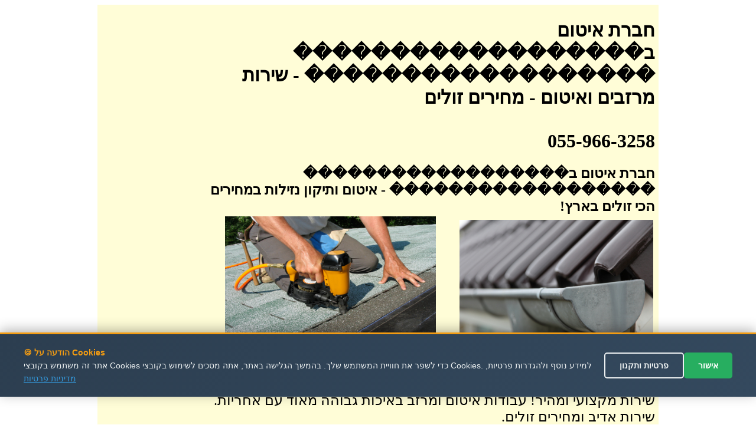

--- FILE ---
content_type: text/html
request_url: http://marzev.rabanim.net/?area_rotet=%EF%BF%BD%EF%BF%BD%EF%BF%BD%EF%BF%BD%EF%BF%BD%EF%BF%BD%EF%BF%BD%EF%BF%BD%EF%BF%BD%EF%BF%BD%EF%BF%BD%EF%BF%BD%EF%BF%BD%EF%BF%BD%EF%BF%BD%EF%BF%BD%EF%BF%BD%EF%BF%BD%20%EF%BF%BD%EF%BF%BD%EF%BF%BD%EF%BF%BD%EF%BF%BD%EF%BF%BD%EF%BF%BD%EF%BF%BD%EF%BF%BD%EF%BF%BD%EF%BF%BD%EF%BF%BD%EF%BF%BD%EF%BF%BD%EF%BF%BD%EF%BF%BD%EF%BF%BD%EF%BF%BD&cat_me1=%D7%97%D7%91%D7%A8%D7%AA+%D7%90%D7%99%D7%98%D7%95%D7%9D
body_size: 110098
content:

  <!DOCTYPE html PUBLIC "-//W3C//DTD XHTML 1.0 Strict//EN"
        "https://www.w3.org/TR/xhtml1/DTD/xhtml1-strict.dtd">
<html xmlns="https://www.w3.org/1999/xhtml" xml:lang="en">

<head>
<meta name="google-site-verification" content="VPgU40mQVftimP8_oMA-UkdfWtUjvDM4wTkNEzP4LRU" />

<meta http-equiv="Content-Type" content="text/html; charset=utf-8" />
<meta http-equiv="Content-Language" content="he" />

<title>

חברת איטום ב������������������ ������������������   - 055-966-3258 -   איטום וזיפות | התקנת מרזב | תיקון נזילות 
 
</title>


<meta name="keywords" content=" " />
<meta name="description" content=" חברת איטום ב������������������ ������������������ - הכי זולים בארץ!. חברת איטום ב������������������ ������������������ במבצעים מיוחדים!. ..   חברת איטום ב������������������ ������������������ בזול! , חברת איטום ב������������������ ������������������ וסולר מקצועי.." />



<meta name="msvalidate.01" content="FEB6744600D8E37DADC447D534D9D055" />
</head>

<body>

<div align="center">


<table bgcolor="#FFFDD7" dir="rtl" width="950"><tr>
	<td valign="top" width="700" style="padding-right: 4px">

		
<h1>
חברת איטום ב������������������ ������������������ - <span lang="he">
שירות מרזבים ואיטום - מחירים זולים</span> 
<br /><br />	055-966-3258   </h1>



<b>
<font size="5">
חברת איטום ב������������������ ������������������ 

- איטום ותיקון נזילות במחירים הכי זולים בארץ!						
					
<span lang="en-us">&nbsp;</span></font></b><br />



<table width="100%"><tr>

<td>
<img border="0" alt="חברת איטום ב������������������ ������������������" title="חברת איטום ב������������������ ������������������" src="https://marzev.rabanim.net/images/התקנת מרזבים.jpg"  align="middle" width="328" height="237">



</td>


<td>

<img border="0" alt="חברת איטום ב������������������ ������������������" title="חברת איטום ב������������������ ������������������" src="https://marzev.rabanim.net/images/תיקון גגות.jpg" width="357" height="246"  >
</td>


</tr></table>

<br />



<font size="5">
<br />
שירות מקצועי ומהיר! עבודות איטום ומרזב באיכות גבוהה מאוד עם אחריות.<br />
שירות 
	אדיב ומחירים 
	זולים.</font></p>
<br />


<p class='ime' style='font-size: 28px;'>כל סוגי עבודות הבידוד, כולל בידוד אקוסטי, בידוד תרמי, בידוד גגות רעפים, יריעות ביטומניות ועוד... <br />התקנת מרזבים לבניינים גבוהים ולוילות - התקנת כל סוגי המרזבים כולל החלפת מרזב קיים <br />איטום גגות בעזרת יריעות ביטומניות, זפת חם וחומרי איטום אקריליים כולל איטום בהשפרצה <br /></p><h2>חברת איטום ב������������������ ������������������</h2><p class='ime' style='font-size: 28px;'>תיקון מרזבים סדוקים או מקולקלים כולל החלפה והתקנת מרזבים <br />ביצוע תעלות וניקוז למרזבים קיימים או להתקנה חדשה בבניינים ובבתים פרטיים <br />ביצוע איטומים בעזרת בטקל - שירות מקצועי - הסוף לחדירות המים <br />צוות ותיק, מקצועי ומיומן לכל סוגי עבודות הבידוד והאיטום לכל סוג של מבנה <br />ביצוע איטום בכל סוגי הגגות הקיימים בארץ כולל בתים פרטיים, בניינים גבוהים, מפעלים, בתי ספר וכו... <br />ביצוע עבודות איטום מקצועיות לבניינים ובתים פרטיים - הסוף לנזילות <br /></p>

<div style="display:none; font-size: 28px;">
איתור נזילות מים ותיקונם, כולל תיקוני טיח, בטון ובלוקים חברת איטום ב������������������ ������������������צוות ותיק, מקצועי ומיומן לכל סוגי עבודות הבידוד והאיטום לכל סוג של מבנה חברת איטום ב������������������ ������������������חברת איטום ב������������������ ������������������ - ביצוע עבודות איטום מקצועיות לבניינים ובתים פרטיים - הסוף לנזילות <br />כל סוגי עבודות הבידוד, כולל בידוד אקוסטי, בידוד תרמי, בידוד גגות רעפים, יריעות ביטומניות ועוד... חברת איטום ב������������������ ������������������ביצוע איטומים לבניינים גבוהים, מפעלים, וילות ומבנים משותפים - ביצוע עבודות איטום בסנפלינג חברת איטום ב������������������ ������������������התקנת מרזבים לבניינים גבוהים ולוילות - התקנת כל סוגי המרזבים כולל החלפת מרזב מצוי חברת איטום ב������������������ ������������������איטום גגות בעזרת יריעות ביטומניות, זפת חם וחומרי איטום אקריליים כולל איטום בהשפרצה חברת איטום ב������������������ ������������������תיקון מרזבים סדוקים או מקולקלים כולל החלפה והתקנת מרזבים חברת איטום ב������������������ ������������������ביצוע תעלות וניקוז למרזבים נמצאים או להתקנה חדשה בבניינים ובבתים פרטיים חברת איטום ב������������������ ������������������


</div> 




<p>
<br />
&nbsp;</p>

<p align="center">
<font size="5">&nbsp;</font><font size="6"><b>התקשרו עכשיו! - גם בלילה!</b></font><font size="5"> חברת איטום ב������������������ ������������������</font><br /><br />
<b>
<font size="7">
055-966-3258&nbsp; </font></b></p><div style="width: 600px; text-align: center; direction: rtl; padding-top:2px">

<b>
שלחו הודעה ונחזור מייד: חברת איטום ב������������������ ������������������חברת איטום ב������������������ ������������������</b>
<form target=_blank name="formfirst2" id="formfirst2" action="https://send.zol4u.info/send.asp" accept-charset="UNKNOWN" enctype="application/x-www-form-urlencoded" method="get">
<input  type="hidden" name="sug" value="66">

<input class="required" id="name" name="name" size="20" type="text" onfocus='clearTxtField("name")'   value="שם פרטי" />
 <input class="required" id="tele" name="tele" size="20" type="text"  onfocus='clearTxtField("tele")'  value="פלאפון או טלפון" /> 
 
 <input type="hidden" name="resite" value="">
 <select class="required" style="WIDTH: 131px" size="1" name="state">
<option value="" selected="1">----בחר אזור בארץ---
</option>
									
<option value='2' >אבן יהודה</option><br /><option value='3' >אופקים</option><br /><option value='4' >אור יהודה</option><br /><option value='5' >אור עקיבא</option><br /><option value='7' >אזור</option><br /><option value='8' >אילת</option><br /><option value='9' >אלעד</option><br /><option value='10' >אלפי מנשה</option><br /><option value='11' >אלקנה</option><br /><option value='12' >אפרת</option><br /><option value='13' >אריאל</option><br /><option value='14' >אשדוד</option><br /><option value='15' >אשקלון</option><br /><option value='16' >באר יעקב</option><br /><option value='17' >באר שבע</option><br /><option value='18' >בית אל</option><br /><option value='19' >בית דגן</option><br /><option value='20' >בית שאן</option><br /><option value='21' >בית שמש</option><br /><option value='22' >ביתר עילית</option><br /><option value='23' >בני ברק</option><br /><option value='24' >בנימינה</option><br /><option value='25' >בת ים</option><br /><option value='26' >גבעת זאב</option><br /><option value='28' >גבעת שמואל</option><br /><option value='29' >גבעתיים</option><br /><option value='30' >גדרה</option><br /><option value='31' >גן יבנה</option><br /><option value='32' >גני תקווה</option><br /><option value='33' >דימונה</option><br /><option value='34' >הוד השרון</option><br /><option value='35' >הרצליה</option><br /><option value='36' >זכרון יעקב</option><br /><option value='37' >חדרה</option><br /><option value='38' >חולון</option><br /><option value='39' >חיפה</option><br /><option value='40' >חצור הגלילית</option><br /><option value='41' >טבריה</option><br /><option value='42' >טייבה</option><br /><option value='43' >טירת כרמל</option><br /><option value='44' >יבנאל</option><br /><option value='45' >יבנה</option><br /><option value='46' >יהוד</option><br /><option value='49' >ירוחם</option><br /><option value='50' >ירושלים</option><br /><option value='51' >כוכב יאיר</option><br /><option value='52' >כנרת</option><br /><option value='53' >כפר יונה</option><br /><option value='54' >כפר סבא</option><br /><option value='55' >כפר קאסם</option><br /><option value='56' >כפר שמריהו</option><br /><option value='58' >כרמיאל</option><br /><option value='59' >להבים</option><br /><option value='60' >לוד</option><br /><option value='61' >מבשרת ציון</option><br /><option value='63' >מגדל העמק</option><br /><option value='64' >מודיעין</option><br /><option value='65' >מודיעין עילית</option><br /><option value='66' >מזכרת בתיה</option><br /><option value='67' >מטולה</option><br /><option value='69' >מכבים-רעות</option><br /><option value='70' >מעלה אדומים</option><br /><option value='71' >מעלה אפרים</option><br /><option value='73' >מצפה רמון</option><br /><option value='74' >נהריה</option><br /><option value='76' >נס ציונה</option><br /><option value='77' >נצרת</option><br /><option value='80' >נתיבות</option><br /><option value='81' >נתניה</option><br /><option value='82' >סביון</option><br /><option value='83' >סחנין</option><br /><option value='84' >עכו</option><br /><option value='85' >עמנואל</option><br /><option value='86' >עפולה</option><br /><option value='87' >ערד</option><br /><option value='88' >עתלית</option><br /><option value='90' >פרדס חנה</option><br /><option value='91' >פרדסיה</option><br /><option value='92' >פתח תקווה</option><br /><option value='93' >צפת</option><br /><option value='95' >קדימה</option><br /><option value='97' >קצרין</option><br /><option value='98' >קריית אונו</option><br /><option value='99' >קריית ארבע</option><br /><option value='100' >קריית אתא</option><br /><option value='101' >קריית ביאליק</option><br /><option value='102' >קריית גת</option><br /><option value='106' >קריית מוצקין</option><br /><option value='107' >קריית מלאכי</option><br /><option value='108' >קריית עקרון</option><br /><option value='109' >קריית שמונה</option><br /><option value='110' >קרני שומרון</option><br /><option value='111' >ראש העין</option><br /><option value='112' >ראש פינה</option><br /><option value='113' >ראשון לציון</option><br /><option value='114' >רהט</option><br /><option value='115' >רחובות</option><br /><option value='116' >רכסים</option><br /><option value='118' >רמלה</option><br /><option value='119' >רמת גן</option><br /><option value='120' >רמת השרון</option><br /><option value='122' >רעננה</option><br /><option value='125' >שדרות</option><br /><option value='126' >שוהם</option><br /><option value='128' >שפרעם</option><br /><option value='129' >תל אביב</option><br /><option value='130' >תל מונד</option><br /><option value='133' >צפון תל אביב</option><br /><option value='135' >רמת אביב</option><br /><option value='139' >ראש הנקרה</option><br /><option value='140' >קדומים</option><br /><option value='141' >מרכז</option><br /><option value='142' >צפון</option><br /><option value='143' >שומרון</option><br /><option value='144' >שפלה</option><br /><option value='145' >דרום</option><br /><option value='146' >נגב</option><br /><option value='147' >איזור השרון</option><br /><option value='148' >גליל</option><br /><option value='149' >רמת הגולן</option><br /><option value='150' >יפו</option><br /><option value='151' >בת-ים</option><br /><option value='152' >ת א</option><br /><option value='153' >ר ג</option><br /><option value='154' >תל-אביב</option><br /><option value='155' >ראשל צ</option><br /><option value='156' >פתח תקוה</option><br /><option value='157' >פ ת</option><br /><option value='158' >קריות</option><br /><option value='159' >קייסריה</option><br /><option value='160' >גוש עציון</option><br /><option value='161' >מישור החוף</option><br /><option value='162' >איזור המרכז</option><br /><option value='163' >גוש דן</option><br /><option value='165' >ב ש</option><br /><option value='166' >רמה ש</option><br /><option value='169' >זול</option><br /><option value='170' >הנחה</option><br /><option value='171' >גליל עליון</option><br /><option value='172' >גליל תחתון</option><br /><option value='173' >אצבע הגליל</option><br />
</select>
<input name="site" size="20" type="hidden" value="" /> 
<input name="send" size="20" type="submit" value="  שלח  " />
</form>
</div>


</p>
														
&nbsp; חברת איטום ב������������������ ������������������</td>
							

<td id="sites-chrome-sidebar-left" class="sites-layout-sidebar-left" valign="top" align="right" width="150">

<div style="DIRECTION: rtl; font-weight:bold; display: none">


<u><b><font size="3">תגיות</font></b></u>
<br />
<br />
<a title='השוואת מחירים לאיטום גגות' href='?area_rotet=&#65533;&#65533;&#65533;&#65533;&#65533;&#65533;&#65533;&#65533;&#65533;&#65533;&#65533;&#65533;&#65533;&#65533;&#65533;&#65533;&#65533;&#65533; &#65533;&#65533;&#65533;&#65533;&#65533;&#65533;&#65533;&#65533;&#65533;&#65533;&#65533;&#65533;&#65533;&#65533;&#65533;&#65533;&#65533;&#65533;&amp;cat_me1=%D7%94%D7%A9%D7%95%D7%95%D7%90%D7%AA+%D7%9E%D7%97%D7%99%D7%A8%D7%99%D7%9D+%D7%9C%D7%90%D7%99%D7%98%D7%95%D7%9D+%D7%92%D7%92%D7%95%D7%AA'><font size=2 color='#0000A0' ><font size=3.5>השוואת מחירים לאיטום גגות</font></font></a><br /><a title='כמה עולה איטום גג' href='?area_rotet=&#65533;&#65533;&#65533;&#65533;&#65533;&#65533;&#65533;&#65533;&#65533;&#65533;&#65533;&#65533;&#65533;&#65533;&#65533;&#65533;&#65533;&#65533; &#65533;&#65533;&#65533;&#65533;&#65533;&#65533;&#65533;&#65533;&#65533;&#65533;&#65533;&#65533;&#65533;&#65533;&#65533;&#65533;&#65533;&#65533;&amp;cat_me1=%D7%9B%D7%9E%D7%94+%D7%A2%D7%95%D7%9C%D7%94+%D7%90%D7%99%D7%98%D7%95%D7%9D+%D7%92%D7%92'><font size=2 color='#0000A0' ><font size=3.5>כמה עולה איטום גג</font></font></a><br /><a title='עלות יריעות ביטומניות' href='?area_rotet=&#65533;&#65533;&#65533;&#65533;&#65533;&#65533;&#65533;&#65533;&#65533;&#65533;&#65533;&#65533;&#65533;&#65533;&#65533;&#65533;&#65533;&#65533; &#65533;&#65533;&#65533;&#65533;&#65533;&#65533;&#65533;&#65533;&#65533;&#65533;&#65533;&#65533;&#65533;&#65533;&#65533;&#65533;&#65533;&#65533;&amp;cat_me1=%D7%A2%D7%9C%D7%95%D7%AA+%D7%99%D7%A8%D7%99%D7%A2%D7%95%D7%AA+%D7%91%D7%99%D7%98%D7%95%D7%9E%D7%A0%D7%99%D7%95%D7%AA'><font size=2 color='#0000A0' ><font size=3.5>עלות יריעות ביטומניות</font></font></a><br /><a title='עלות איטום גג' href='?area_rotet=&#65533;&#65533;&#65533;&#65533;&#65533;&#65533;&#65533;&#65533;&#65533;&#65533;&#65533;&#65533;&#65533;&#65533;&#65533;&#65533;&#65533;&#65533; &#65533;&#65533;&#65533;&#65533;&#65533;&#65533;&#65533;&#65533;&#65533;&#65533;&#65533;&#65533;&#65533;&#65533;&#65533;&#65533;&#65533;&#65533;&amp;cat_me1=%D7%A2%D7%9C%D7%95%D7%AA+%D7%90%D7%99%D7%98%D7%95%D7%9D+%D7%92%D7%92'><font size=2 color='#0000A0' ><font size=3.5>עלות איטום גג</font></font></a><br /><a title='מרזב לבית משותף' href='?area_rotet=&#65533;&#65533;&#65533;&#65533;&#65533;&#65533;&#65533;&#65533;&#65533;&#65533;&#65533;&#65533;&#65533;&#65533;&#65533;&#65533;&#65533;&#65533; &#65533;&#65533;&#65533;&#65533;&#65533;&#65533;&#65533;&#65533;&#65533;&#65533;&#65533;&#65533;&#65533;&#65533;&#65533;&#65533;&#65533;&#65533;&amp;cat_me1=%D7%9E%D7%A8%D7%96%D7%91+%D7%9C%D7%91%D7%99%D7%AA+%D7%9E%D7%A9%D7%95%D7%AA%D7%A3'><font size=2 color='#0000A0' ><font size=3.5>מרזב לבית משותף</font></font></a><br /><a title='תכנון מרזבים' href='?area_rotet=&#65533;&#65533;&#65533;&#65533;&#65533;&#65533;&#65533;&#65533;&#65533;&#65533;&#65533;&#65533;&#65533;&#65533;&#65533;&#65533;&#65533;&#65533; &#65533;&#65533;&#65533;&#65533;&#65533;&#65533;&#65533;&#65533;&#65533;&#65533;&#65533;&#65533;&#65533;&#65533;&#65533;&#65533;&#65533;&#65533;&amp;cat_me1=%D7%AA%D7%9B%D7%A0%D7%95%D7%9F+%D7%9E%D7%A8%D7%96%D7%91%D7%99%D7%9D'><font size=2 color='#0000A0' >תכנון מרזבים</font></a><br /><a title='איטום מרזבים' href='?area_rotet=&#65533;&#65533;&#65533;&#65533;&#65533;&#65533;&#65533;&#65533;&#65533;&#65533;&#65533;&#65533;&#65533;&#65533;&#65533;&#65533;&#65533;&#65533; &#65533;&#65533;&#65533;&#65533;&#65533;&#65533;&#65533;&#65533;&#65533;&#65533;&#65533;&#65533;&#65533;&#65533;&#65533;&#65533;&#65533;&#65533;&amp;cat_me1=%D7%90%D7%99%D7%98%D7%95%D7%9D+%D7%9E%D7%A8%D7%96%D7%91%D7%99%D7%9D'><font size=2 color='#0000A0' >איטום מרזבים</font></a><br /><a title='שירות למרזב' href='?area_rotet=&#65533;&#65533;&#65533;&#65533;&#65533;&#65533;&#65533;&#65533;&#65533;&#65533;&#65533;&#65533;&#65533;&#65533;&#65533;&#65533;&#65533;&#65533; &#65533;&#65533;&#65533;&#65533;&#65533;&#65533;&#65533;&#65533;&#65533;&#65533;&#65533;&#65533;&#65533;&#65533;&#65533;&#65533;&#65533;&#65533;&amp;cat_me1=%D7%A9%D7%99%D7%A8%D7%95%D7%AA+%D7%9C%D7%9E%D7%A8%D7%96%D7%91'><font size=2 color='#0000A0' ><font size=3.5>שירות למרזב</font></font></a><br /><a title='מתקין מרזב' href='?area_rotet=&#65533;&#65533;&#65533;&#65533;&#65533;&#65533;&#65533;&#65533;&#65533;&#65533;&#65533;&#65533;&#65533;&#65533;&#65533;&#65533;&#65533;&#65533; &#65533;&#65533;&#65533;&#65533;&#65533;&#65533;&#65533;&#65533;&#65533;&#65533;&#65533;&#65533;&#65533;&#65533;&#65533;&#65533;&#65533;&#65533;&amp;cat_me1=%D7%9E%D7%AA%D7%A7%D7%99%D7%9F+%D7%9E%D7%A8%D7%96%D7%91'><font size=2 color='#0000A0' >מתקין מרזב</font></a><br /><a title='תיקון מרזבים סדוקים' href='?area_rotet=&#65533;&#65533;&#65533;&#65533;&#65533;&#65533;&#65533;&#65533;&#65533;&#65533;&#65533;&#65533;&#65533;&#65533;&#65533;&#65533;&#65533;&#65533; &#65533;&#65533;&#65533;&#65533;&#65533;&#65533;&#65533;&#65533;&#65533;&#65533;&#65533;&#65533;&#65533;&#65533;&#65533;&#65533;&#65533;&#65533;&amp;cat_me1=%D7%AA%D7%99%D7%A7%D7%95%D7%9F+%D7%9E%D7%A8%D7%96%D7%91%D7%99%D7%9D+%D7%A1%D7%93%D7%95%D7%A7%D7%99%D7%9D'><font size=2 color='#0000A0' ><font size=3.5>תיקון מרזבים סדוקים</font></font></a><br /><a title='מתקין מרזבים' href='?area_rotet=&#65533;&#65533;&#65533;&#65533;&#65533;&#65533;&#65533;&#65533;&#65533;&#65533;&#65533;&#65533;&#65533;&#65533;&#65533;&#65533;&#65533;&#65533; &#65533;&#65533;&#65533;&#65533;&#65533;&#65533;&#65533;&#65533;&#65533;&#65533;&#65533;&#65533;&#65533;&#65533;&#65533;&#65533;&#65533;&#65533;&amp;cat_me1=%D7%9E%D7%AA%D7%A7%D7%99%D7%9F+%D7%9E%D7%A8%D7%96%D7%91%D7%99%D7%9D'><font size=2 color='#0000A0' >מתקין מרזבים</font></a><br /><a title='חברות להתקנת מרזבים' href='?area_rotet=&#65533;&#65533;&#65533;&#65533;&#65533;&#65533;&#65533;&#65533;&#65533;&#65533;&#65533;&#65533;&#65533;&#65533;&#65533;&#65533;&#65533;&#65533; &#65533;&#65533;&#65533;&#65533;&#65533;&#65533;&#65533;&#65533;&#65533;&#65533;&#65533;&#65533;&#65533;&#65533;&#65533;&#65533;&#65533;&#65533;&amp;cat_me1=%D7%97%D7%91%D7%A8%D7%95%D7%AA+%D7%9C%D7%94%D7%AA%D7%A7%D7%A0%D7%AA+%D7%9E%D7%A8%D7%96%D7%91%D7%99%D7%9D'><font size=2 color='#0000A0' ><font size=3.5>חברות להתקנת מרזבים</font></font></a><br /><a title='חברת מרזבים' href='?area_rotet=&#65533;&#65533;&#65533;&#65533;&#65533;&#65533;&#65533;&#65533;&#65533;&#65533;&#65533;&#65533;&#65533;&#65533;&#65533;&#65533;&#65533;&#65533; &#65533;&#65533;&#65533;&#65533;&#65533;&#65533;&#65533;&#65533;&#65533;&#65533;&#65533;&#65533;&#65533;&#65533;&#65533;&#65533;&#65533;&#65533;&amp;cat_me1=%D7%97%D7%91%D7%A8%D7%AA+%D7%9E%D7%A8%D7%96%D7%91%D7%99%D7%9D'><font size=2 color='#0000A0' ><font size=3.5>חברת מרזבים</font></font></a><br /><a title='מרזב לבניין' href='?area_rotet=&#65533;&#65533;&#65533;&#65533;&#65533;&#65533;&#65533;&#65533;&#65533;&#65533;&#65533;&#65533;&#65533;&#65533;&#65533;&#65533;&#65533;&#65533; &#65533;&#65533;&#65533;&#65533;&#65533;&#65533;&#65533;&#65533;&#65533;&#65533;&#65533;&#65533;&#65533;&#65533;&#65533;&#65533;&#65533;&#65533;&amp;cat_me1=%D7%9E%D7%A8%D7%96%D7%91+%D7%9C%D7%91%D7%A0%D7%99%D7%99%D7%9F'><font size=2 color='#0000A0' ><font size=3.5>מרזב לבניין</font></font></a><br /><a title='עלות התקנת מרזב' href='?area_rotet=&#65533;&#65533;&#65533;&#65533;&#65533;&#65533;&#65533;&#65533;&#65533;&#65533;&#65533;&#65533;&#65533;&#65533;&#65533;&#65533;&#65533;&#65533; &#65533;&#65533;&#65533;&#65533;&#65533;&#65533;&#65533;&#65533;&#65533;&#65533;&#65533;&#65533;&#65533;&#65533;&#65533;&#65533;&#65533;&#65533;&amp;cat_me1=%D7%A2%D7%9C%D7%95%D7%AA+%D7%94%D7%AA%D7%A7%D7%A0%D7%AA+%D7%9E%D7%A8%D7%96%D7%91'><font size=2 color='#0000A0' ><font size=3.5>עלות התקנת מרזב</font></font></a><br /><a title='מרזבי אלומיניום' href='?area_rotet=&#65533;&#65533;&#65533;&#65533;&#65533;&#65533;&#65533;&#65533;&#65533;&#65533;&#65533;&#65533;&#65533;&#65533;&#65533;&#65533;&#65533;&#65533; &#65533;&#65533;&#65533;&#65533;&#65533;&#65533;&#65533;&#65533;&#65533;&#65533;&#65533;&#65533;&#65533;&#65533;&#65533;&#65533;&#65533;&#65533;&amp;cat_me1=%D7%9E%D7%A8%D7%96%D7%91%D7%99+%D7%90%D7%9C%D7%95%D7%9E%D7%99%D7%A0%D7%99%D7%95%D7%9D'><font size=2 color='#0000A0' ><font size=3.5>מרזבי אלומיניום</font></font></a><br /><a title='תיקון מרזבים' href='?area_rotet=&#65533;&#65533;&#65533;&#65533;&#65533;&#65533;&#65533;&#65533;&#65533;&#65533;&#65533;&#65533;&#65533;&#65533;&#65533;&#65533;&#65533;&#65533; &#65533;&#65533;&#65533;&#65533;&#65533;&#65533;&#65533;&#65533;&#65533;&#65533;&#65533;&#65533;&#65533;&#65533;&#65533;&#65533;&#65533;&#65533;&amp;cat_me1=%D7%AA%D7%99%D7%A7%D7%95%D7%9F+%D7%9E%D7%A8%D7%96%D7%91%D7%99%D7%9D'><font size=2 color='#0000A0' >תיקון מרזבים</font></a><br /><a title='מרזבים' href='?area_rotet=&#65533;&#65533;&#65533;&#65533;&#65533;&#65533;&#65533;&#65533;&#65533;&#65533;&#65533;&#65533;&#65533;&#65533;&#65533;&#65533;&#65533;&#65533; &#65533;&#65533;&#65533;&#65533;&#65533;&#65533;&#65533;&#65533;&#65533;&#65533;&#65533;&#65533;&#65533;&#65533;&#65533;&#65533;&#65533;&#65533;&amp;cat_me1=%D7%9E%D7%A8%D7%96%D7%91%D7%99%D7%9D'><font size=2 color='#0000A0' >מרזבים</font></a><br /><a title='התקנת מרזב' href='?area_rotet=&#65533;&#65533;&#65533;&#65533;&#65533;&#65533;&#65533;&#65533;&#65533;&#65533;&#65533;&#65533;&#65533;&#65533;&#65533;&#65533;&#65533;&#65533; &#65533;&#65533;&#65533;&#65533;&#65533;&#65533;&#65533;&#65533;&#65533;&#65533;&#65533;&#65533;&#65533;&#65533;&#65533;&#65533;&#65533;&#65533;&amp;cat_me1=%D7%94%D7%AA%D7%A7%D7%A0%D7%AA+%D7%9E%D7%A8%D7%96%D7%91'><font size=2 color='#0000A0' >התקנת מרזב</font></a><br /><a title='מרזב' href='?area_rotet=&#65533;&#65533;&#65533;&#65533;&#65533;&#65533;&#65533;&#65533;&#65533;&#65533;&#65533;&#65533;&#65533;&#65533;&#65533;&#65533;&#65533;&#65533; &#65533;&#65533;&#65533;&#65533;&#65533;&#65533;&#65533;&#65533;&#65533;&#65533;&#65533;&#65533;&#65533;&#65533;&#65533;&#65533;&#65533;&#65533;&amp;cat_me1=%D7%9E%D7%A8%D7%96%D7%91'><font size=2 color='#0000A0' >מרזב</font></a><br /><a title='קניית מרזב' href='?area_rotet=&#65533;&#65533;&#65533;&#65533;&#65533;&#65533;&#65533;&#65533;&#65533;&#65533;&#65533;&#65533;&#65533;&#65533;&#65533;&#65533;&#65533;&#65533; &#65533;&#65533;&#65533;&#65533;&#65533;&#65533;&#65533;&#65533;&#65533;&#65533;&#65533;&#65533;&#65533;&#65533;&#65533;&#65533;&#65533;&#65533;&amp;cat_me1=%D7%A7%D7%A0%D7%99%D7%99%D7%AA+%D7%9E%D7%A8%D7%96%D7%91'><font size=2 color='#0000A0' >קניית מרזב</font></a><br /><a title='תיקון מרזב' href='?area_rotet=&#65533;&#65533;&#65533;&#65533;&#65533;&#65533;&#65533;&#65533;&#65533;&#65533;&#65533;&#65533;&#65533;&#65533;&#65533;&#65533;&#65533;&#65533; &#65533;&#65533;&#65533;&#65533;&#65533;&#65533;&#65533;&#65533;&#65533;&#65533;&#65533;&#65533;&#65533;&#65533;&#65533;&#65533;&#65533;&#65533;&amp;cat_me1=%D7%AA%D7%99%D7%A7%D7%95%D7%9F+%D7%9E%D7%A8%D7%96%D7%91'><font size=2 color='#0000A0' >תיקון מרזב</font></a><br /><a title='ציפוי ארגזי רוח' href='?area_rotet=&#65533;&#65533;&#65533;&#65533;&#65533;&#65533;&#65533;&#65533;&#65533;&#65533;&#65533;&#65533;&#65533;&#65533;&#65533;&#65533;&#65533;&#65533; &#65533;&#65533;&#65533;&#65533;&#65533;&#65533;&#65533;&#65533;&#65533;&#65533;&#65533;&#65533;&#65533;&#65533;&#65533;&#65533;&#65533;&#65533;&amp;cat_me1=%D7%A6%D7%99%D7%A4%D7%95%D7%99+%D7%90%D7%A8%D7%92%D7%96%D7%99+%D7%A8%D7%95%D7%97'><font size=2 color='#0000A0' ><font size=3.5>ציפוי ארגזי רוח</font></font></a><br /><a title='ארגזי רוח' href='?area_rotet=&#65533;&#65533;&#65533;&#65533;&#65533;&#65533;&#65533;&#65533;&#65533;&#65533;&#65533;&#65533;&#65533;&#65533;&#65533;&#65533;&#65533;&#65533; &#65533;&#65533;&#65533;&#65533;&#65533;&#65533;&#65533;&#65533;&#65533;&#65533;&#65533;&#65533;&#65533;&#65533;&#65533;&#65533;&#65533;&#65533;&amp;cat_me1=%D7%90%D7%A8%D7%92%D7%96%D7%99+%D7%A8%D7%95%D7%97'><font size=2 color='#0000A0' ><font size=3.5>ארגזי רוח</font></font></a><br /><a title='ניקוי מרזבים' href='?area_rotet=&#65533;&#65533;&#65533;&#65533;&#65533;&#65533;&#65533;&#65533;&#65533;&#65533;&#65533;&#65533;&#65533;&#65533;&#65533;&#65533;&#65533;&#65533; &#65533;&#65533;&#65533;&#65533;&#65533;&#65533;&#65533;&#65533;&#65533;&#65533;&#65533;&#65533;&#65533;&#65533;&#65533;&#65533;&#65533;&#65533;&amp;cat_me1=%D7%A0%D7%99%D7%A7%D7%95%D7%99+%D7%9E%D7%A8%D7%96%D7%91%D7%99%D7%9D'><font size=2 color='#0000A0' >ניקוי מרזבים</font></a><br /><a title='ארגז רוח' href='?area_rotet=&#65533;&#65533;&#65533;&#65533;&#65533;&#65533;&#65533;&#65533;&#65533;&#65533;&#65533;&#65533;&#65533;&#65533;&#65533;&#65533;&#65533;&#65533; &#65533;&#65533;&#65533;&#65533;&#65533;&#65533;&#65533;&#65533;&#65533;&#65533;&#65533;&#65533;&#65533;&#65533;&#65533;&#65533;&#65533;&#65533;&amp;cat_me1=%D7%90%D7%A8%D7%92%D7%96+%D7%A8%D7%95%D7%97'><font size=2 color='#0000A0' >ארגז רוח</font></a><br /><a title='מרזבי נחושת' href='?area_rotet=&#65533;&#65533;&#65533;&#65533;&#65533;&#65533;&#65533;&#65533;&#65533;&#65533;&#65533;&#65533;&#65533;&#65533;&#65533;&#65533;&#65533;&#65533; &#65533;&#65533;&#65533;&#65533;&#65533;&#65533;&#65533;&#65533;&#65533;&#65533;&#65533;&#65533;&#65533;&#65533;&#65533;&#65533;&#65533;&#65533;&amp;cat_me1=%D7%9E%D7%A8%D7%96%D7%91%D7%99+%D7%A0%D7%97%D7%95%D7%A9%D7%AA'><font size=2 color='#0000A0' ><font size=3.5>מרזבי נחושת</font></font></a><br /><a title='גג אלומיניום' href='?area_rotet=&#65533;&#65533;&#65533;&#65533;&#65533;&#65533;&#65533;&#65533;&#65533;&#65533;&#65533;&#65533;&#65533;&#65533;&#65533;&#65533;&#65533;&#65533; &#65533;&#65533;&#65533;&#65533;&#65533;&#65533;&#65533;&#65533;&#65533;&#65533;&#65533;&#65533;&#65533;&#65533;&#65533;&#65533;&#65533;&#65533;&amp;cat_me1=%D7%92%D7%92+%D7%90%D7%9C%D7%95%D7%9E%D7%99%D7%A0%D7%99%D7%95%D7%9D'><font size=2 color='#0000A0' >גג אלומיניום</font></a><br /><a title='מרזבים מחירים' href='?area_rotet=&#65533;&#65533;&#65533;&#65533;&#65533;&#65533;&#65533;&#65533;&#65533;&#65533;&#65533;&#65533;&#65533;&#65533;&#65533;&#65533;&#65533;&#65533; &#65533;&#65533;&#65533;&#65533;&#65533;&#65533;&#65533;&#65533;&#65533;&#65533;&#65533;&#65533;&#65533;&#65533;&#65533;&#65533;&#65533;&#65533;&amp;cat_me1=%D7%9E%D7%A8%D7%96%D7%91%D7%99%D7%9D+%D7%9E%D7%97%D7%99%D7%A8%D7%99%D7%9D'><font size=2 color='#0000A0' ><font size=3.5>מרזבים מחירים</font></font></a><br /><a title='התקנת מרזבים' href='?area_rotet=&#65533;&#65533;&#65533;&#65533;&#65533;&#65533;&#65533;&#65533;&#65533;&#65533;&#65533;&#65533;&#65533;&#65533;&#65533;&#65533;&#65533;&#65533; &#65533;&#65533;&#65533;&#65533;&#65533;&#65533;&#65533;&#65533;&#65533;&#65533;&#65533;&#65533;&#65533;&#65533;&#65533;&#65533;&#65533;&#65533;&amp;cat_me1=%D7%94%D7%AA%D7%A7%D7%A0%D7%AA+%D7%9E%D7%A8%D7%96%D7%91%D7%99%D7%9D'><font size=2 color='#0000A0' >התקנת מרזבים</font></a><br /><a title='מרזבים מפלסטיק' href='?area_rotet=&#65533;&#65533;&#65533;&#65533;&#65533;&#65533;&#65533;&#65533;&#65533;&#65533;&#65533;&#65533;&#65533;&#65533;&#65533;&#65533;&#65533;&#65533; &#65533;&#65533;&#65533;&#65533;&#65533;&#65533;&#65533;&#65533;&#65533;&#65533;&#65533;&#65533;&#65533;&#65533;&#65533;&#65533;&#65533;&#65533;&amp;cat_me1=%D7%9E%D7%A8%D7%96%D7%91%D7%99%D7%9D+%D7%9E%D7%A4%D7%9C%D7%A1%D7%98%D7%99%D7%A7'><font size=2 color='#0000A0' >מרזבים מפלסטיק</font></a><br /><a title='ארגזי רוח מאלומיניום' href='?area_rotet=&#65533;&#65533;&#65533;&#65533;&#65533;&#65533;&#65533;&#65533;&#65533;&#65533;&#65533;&#65533;&#65533;&#65533;&#65533;&#65533;&#65533;&#65533; &#65533;&#65533;&#65533;&#65533;&#65533;&#65533;&#65533;&#65533;&#65533;&#65533;&#65533;&#65533;&#65533;&#65533;&#65533;&#65533;&#65533;&#65533;&amp;cat_me1=%D7%90%D7%A8%D7%92%D7%96%D7%99+%D7%A8%D7%95%D7%97+%D7%9E%D7%90%D7%9C%D7%95%D7%9E%D7%99%D7%A0%D7%99%D7%95%D7%9D'><font size=2 color='#0000A0' >ארגזי רוח מאלומיניום</font></a><br /><a title='מרזב אלומיניום' href='?area_rotet=&#65533;&#65533;&#65533;&#65533;&#65533;&#65533;&#65533;&#65533;&#65533;&#65533;&#65533;&#65533;&#65533;&#65533;&#65533;&#65533;&#65533;&#65533; &#65533;&#65533;&#65533;&#65533;&#65533;&#65533;&#65533;&#65533;&#65533;&#65533;&#65533;&#65533;&#65533;&#65533;&#65533;&#65533;&#65533;&#65533;&amp;cat_me1=%D7%9E%D7%A8%D7%96%D7%91+%D7%90%D7%9C%D7%95%D7%9E%D7%99%D7%A0%D7%99%D7%95%D7%9D'><font size=2 color='#0000A0' >מרזב אלומיניום</font></a><br /><a title='מרזבים לגגות' href='?area_rotet=&#65533;&#65533;&#65533;&#65533;&#65533;&#65533;&#65533;&#65533;&#65533;&#65533;&#65533;&#65533;&#65533;&#65533;&#65533;&#65533;&#65533;&#65533; &#65533;&#65533;&#65533;&#65533;&#65533;&#65533;&#65533;&#65533;&#65533;&#65533;&#65533;&#65533;&#65533;&#65533;&#65533;&#65533;&#65533;&#65533;&amp;cat_me1=%D7%9E%D7%A8%D7%96%D7%91%D7%99%D7%9D+%D7%9C%D7%92%D7%92%D7%95%D7%AA'><font size=2 color='#0000A0' >מרזבים לגגות</font></a><br /><a title='בדיקת רטיבות' href='?area_rotet=&#65533;&#65533;&#65533;&#65533;&#65533;&#65533;&#65533;&#65533;&#65533;&#65533;&#65533;&#65533;&#65533;&#65533;&#65533;&#65533;&#65533;&#65533; &#65533;&#65533;&#65533;&#65533;&#65533;&#65533;&#65533;&#65533;&#65533;&#65533;&#65533;&#65533;&#65533;&#65533;&#65533;&#65533;&#65533;&#65533;&amp;cat_me1=%D7%91%D7%93%D7%99%D7%A7%D7%AA+%D7%A8%D7%98%D7%99%D7%91%D7%95%D7%AA'><font size=2 color='#0000A0' >בדיקת רטיבות</font></a><br /><a title='איטום בתים' href='?area_rotet=&#65533;&#65533;&#65533;&#65533;&#65533;&#65533;&#65533;&#65533;&#65533;&#65533;&#65533;&#65533;&#65533;&#65533;&#65533;&#65533;&#65533;&#65533; &#65533;&#65533;&#65533;&#65533;&#65533;&#65533;&#65533;&#65533;&#65533;&#65533;&#65533;&#65533;&#65533;&#65533;&#65533;&#65533;&#65533;&#65533;&amp;cat_me1=%D7%90%D7%99%D7%98%D7%95%D7%9D+%D7%91%D7%AA%D7%99%D7%9D'><font size=2 color='#0000A0' >איטום בתים</font></a><br /><a title='רטיבות בתקרה' href='?area_rotet=&#65533;&#65533;&#65533;&#65533;&#65533;&#65533;&#65533;&#65533;&#65533;&#65533;&#65533;&#65533;&#65533;&#65533;&#65533;&#65533;&#65533;&#65533; &#65533;&#65533;&#65533;&#65533;&#65533;&#65533;&#65533;&#65533;&#65533;&#65533;&#65533;&#65533;&#65533;&#65533;&#65533;&#65533;&#65533;&#65533;&amp;cat_me1=%D7%A8%D7%98%D7%99%D7%91%D7%95%D7%AA+%D7%91%D7%AA%D7%A7%D7%A8%D7%94'><font size=2 color='#0000A0' >רטיבות בתקרה</font></a><br /><a title='איטום ובידוד' href='?area_rotet=&#65533;&#65533;&#65533;&#65533;&#65533;&#65533;&#65533;&#65533;&#65533;&#65533;&#65533;&#65533;&#65533;&#65533;&#65533;&#65533;&#65533;&#65533; &#65533;&#65533;&#65533;&#65533;&#65533;&#65533;&#65533;&#65533;&#65533;&#65533;&#65533;&#65533;&#65533;&#65533;&#65533;&#65533;&#65533;&#65533;&amp;cat_me1=%D7%90%D7%99%D7%98%D7%95%D7%9D+%D7%95%D7%91%D7%99%D7%93%D7%95%D7%93'><font size=2 color='#0000A0' >איטום ובידוד</font></a><br /><a title='קבלני איטום גגות' href='?area_rotet=&#65533;&#65533;&#65533;&#65533;&#65533;&#65533;&#65533;&#65533;&#65533;&#65533;&#65533;&#65533;&#65533;&#65533;&#65533;&#65533;&#65533;&#65533; &#65533;&#65533;&#65533;&#65533;&#65533;&#65533;&#65533;&#65533;&#65533;&#65533;&#65533;&#65533;&#65533;&#65533;&#65533;&#65533;&#65533;&#65533;&amp;cat_me1=%D7%A7%D7%91%D7%9C%D7%A0%D7%99+%D7%90%D7%99%D7%98%D7%95%D7%9D+%D7%92%D7%92%D7%95%D7%AA'><font size=2 color='#0000A0' >קבלני איטום גגות</font></a><br /><a title='חומרי איטום לגגות' href='?area_rotet=&#65533;&#65533;&#65533;&#65533;&#65533;&#65533;&#65533;&#65533;&#65533;&#65533;&#65533;&#65533;&#65533;&#65533;&#65533;&#65533;&#65533;&#65533; &#65533;&#65533;&#65533;&#65533;&#65533;&#65533;&#65533;&#65533;&#65533;&#65533;&#65533;&#65533;&#65533;&#65533;&#65533;&#65533;&#65533;&#65533;&amp;cat_me1=%D7%97%D7%95%D7%9E%D7%A8%D7%99+%D7%90%D7%99%D7%98%D7%95%D7%9D+%D7%9C%D7%92%D7%92%D7%95%D7%AA'><font size=2 color='#0000A0' ><font size=3.5>חומרי איטום לגגות</font></font></a><br /><a title='חומרי בידוד תרמי' href='?area_rotet=&#65533;&#65533;&#65533;&#65533;&#65533;&#65533;&#65533;&#65533;&#65533;&#65533;&#65533;&#65533;&#65533;&#65533;&#65533;&#65533;&#65533;&#65533; &#65533;&#65533;&#65533;&#65533;&#65533;&#65533;&#65533;&#65533;&#65533;&#65533;&#65533;&#65533;&#65533;&#65533;&#65533;&#65533;&#65533;&#65533;&amp;cat_me1=%D7%97%D7%95%D7%9E%D7%A8%D7%99+%D7%91%D7%99%D7%93%D7%95%D7%93+%D7%AA%D7%A8%D7%9E%D7%99'><font size=2 color='#0000A0' >חומרי בידוד תרמי</font></a><br /><a title='חומר לאיטום גגות' href='?area_rotet=&#65533;&#65533;&#65533;&#65533;&#65533;&#65533;&#65533;&#65533;&#65533;&#65533;&#65533;&#65533;&#65533;&#65533;&#65533;&#65533;&#65533;&#65533; &#65533;&#65533;&#65533;&#65533;&#65533;&#65533;&#65533;&#65533;&#65533;&#65533;&#65533;&#65533;&#65533;&#65533;&#65533;&#65533;&#65533;&#65533;&amp;cat_me1=%D7%97%D7%95%D7%9E%D7%A8+%D7%9C%D7%90%D7%99%D7%98%D7%95%D7%9D+%D7%92%D7%92%D7%95%D7%AA'><font size=2 color='#0000A0' >חומר לאיטום גגות</font></a><br /><a title='איטום קיר חיצוני' href='?area_rotet=&#65533;&#65533;&#65533;&#65533;&#65533;&#65533;&#65533;&#65533;&#65533;&#65533;&#65533;&#65533;&#65533;&#65533;&#65533;&#65533;&#65533;&#65533; &#65533;&#65533;&#65533;&#65533;&#65533;&#65533;&#65533;&#65533;&#65533;&#65533;&#65533;&#65533;&#65533;&#65533;&#65533;&#65533;&#65533;&#65533;&amp;cat_me1=%D7%90%D7%99%D7%98%D7%95%D7%9D+%D7%A7%D7%99%D7%A8+%D7%97%D7%99%D7%A6%D7%95%D7%A0%D7%99'><font size=2 color='#0000A0' >איטום קיר חיצוני</font></a><br /><a title='איטום מרפסות' href='?area_rotet=&#65533;&#65533;&#65533;&#65533;&#65533;&#65533;&#65533;&#65533;&#65533;&#65533;&#65533;&#65533;&#65533;&#65533;&#65533;&#65533;&#65533;&#65533; &#65533;&#65533;&#65533;&#65533;&#65533;&#65533;&#65533;&#65533;&#65533;&#65533;&#65533;&#65533;&#65533;&#65533;&#65533;&#65533;&#65533;&#65533;&amp;cat_me1=%D7%90%D7%99%D7%98%D7%95%D7%9D+%D7%9E%D7%A8%D7%A4%D7%A1%D7%95%D7%AA'><font size=2 color='#0000A0' >איטום מרפסות</font></a><br /><a title='איטום וזיפות' href='?area_rotet=&#65533;&#65533;&#65533;&#65533;&#65533;&#65533;&#65533;&#65533;&#65533;&#65533;&#65533;&#65533;&#65533;&#65533;&#65533;&#65533;&#65533;&#65533; &#65533;&#65533;&#65533;&#65533;&#65533;&#65533;&#65533;&#65533;&#65533;&#65533;&#65533;&#65533;&#65533;&#65533;&#65533;&#65533;&#65533;&#65533;&amp;cat_me1=%D7%90%D7%99%D7%98%D7%95%D7%9D+%D7%95%D7%96%D7%99%D7%A4%D7%95%D7%AA'><font size=2 color='#0000A0' >איטום וזיפות</font></a><br /><a title='חברות איטום' href='?area_rotet=&#65533;&#65533;&#65533;&#65533;&#65533;&#65533;&#65533;&#65533;&#65533;&#65533;&#65533;&#65533;&#65533;&#65533;&#65533;&#65533;&#65533;&#65533; &#65533;&#65533;&#65533;&#65533;&#65533;&#65533;&#65533;&#65533;&#65533;&#65533;&#65533;&#65533;&#65533;&#65533;&#65533;&#65533;&#65533;&#65533;&amp;cat_me1=%D7%97%D7%91%D7%A8%D7%95%D7%AA+%D7%90%D7%99%D7%98%D7%95%D7%9D'><font size=2 color='#0000A0' ><font size=3.5>חברות איטום</font></font></a><br /><a title='בדיקת איטום' href='?area_rotet=&#65533;&#65533;&#65533;&#65533;&#65533;&#65533;&#65533;&#65533;&#65533;&#65533;&#65533;&#65533;&#65533;&#65533;&#65533;&#65533;&#65533;&#65533; &#65533;&#65533;&#65533;&#65533;&#65533;&#65533;&#65533;&#65533;&#65533;&#65533;&#65533;&#65533;&#65533;&#65533;&#65533;&#65533;&#65533;&#65533;&amp;cat_me1=%D7%91%D7%93%D7%99%D7%A7%D7%AA+%D7%90%D7%99%D7%98%D7%95%D7%9D'><font size=2 color='#0000A0' ><font size=3.5>בדיקת איטום</font></font></a><br /><a title='בידוד גג רעפים קיים' href='?area_rotet=&#65533;&#65533;&#65533;&#65533;&#65533;&#65533;&#65533;&#65533;&#65533;&#65533;&#65533;&#65533;&#65533;&#65533;&#65533;&#65533;&#65533;&#65533; &#65533;&#65533;&#65533;&#65533;&#65533;&#65533;&#65533;&#65533;&#65533;&#65533;&#65533;&#65533;&#65533;&#65533;&#65533;&#65533;&#65533;&#65533;&amp;cat_me1=%D7%91%D7%99%D7%93%D7%95%D7%93+%D7%92%D7%92+%D7%A8%D7%A2%D7%A4%D7%99%D7%9D+%D7%A7%D7%99%D7%99%D7%9D'><font size=2 color='#0000A0' ><font size=3.5>בידוד גג רעפים קיים</font></font></a><br /><a title='תיקון גגות רעפים' href='?area_rotet=&#65533;&#65533;&#65533;&#65533;&#65533;&#65533;&#65533;&#65533;&#65533;&#65533;&#65533;&#65533;&#65533;&#65533;&#65533;&#65533;&#65533;&#65533; &#65533;&#65533;&#65533;&#65533;&#65533;&#65533;&#65533;&#65533;&#65533;&#65533;&#65533;&#65533;&#65533;&#65533;&#65533;&#65533;&#65533;&#65533;&amp;cat_me1=%D7%AA%D7%99%D7%A7%D7%95%D7%9F+%D7%92%D7%92%D7%95%D7%AA+%D7%A8%D7%A2%D7%A4%D7%99%D7%9D'><font size=2 color='#0000A0' >תיקון גגות רעפים</font></a><br /><a title='זיפות גגות מחירים' href='?area_rotet=&#65533;&#65533;&#65533;&#65533;&#65533;&#65533;&#65533;&#65533;&#65533;&#65533;&#65533;&#65533;&#65533;&#65533;&#65533;&#65533;&#65533;&#65533; &#65533;&#65533;&#65533;&#65533;&#65533;&#65533;&#65533;&#65533;&#65533;&#65533;&#65533;&#65533;&#65533;&#65533;&#65533;&#65533;&#65533;&#65533;&amp;cat_me1=%D7%96%D7%99%D7%A4%D7%95%D7%AA+%D7%92%D7%92%D7%95%D7%AA+%D7%9E%D7%97%D7%99%D7%A8%D7%99%D7%9D'><font size=2 color='#0000A0' ><font size=3.5>זיפות גגות מחירים</font></font></a><br /><a title='איטום בסנפלינג' href='?area_rotet=&#65533;&#65533;&#65533;&#65533;&#65533;&#65533;&#65533;&#65533;&#65533;&#65533;&#65533;&#65533;&#65533;&#65533;&#65533;&#65533;&#65533;&#65533; &#65533;&#65533;&#65533;&#65533;&#65533;&#65533;&#65533;&#65533;&#65533;&#65533;&#65533;&#65533;&#65533;&#65533;&#65533;&#65533;&#65533;&#65533;&amp;cat_me1=%D7%90%D7%99%D7%98%D7%95%D7%9D+%D7%91%D7%A1%D7%A0%D7%A4%D7%9C%D7%99%D7%A0%D7%92'><font size=2 color='#0000A0' >איטום בסנפלינג</font></a><br /><a title='חומרי איטום לגג' href='?area_rotet=&#65533;&#65533;&#65533;&#65533;&#65533;&#65533;&#65533;&#65533;&#65533;&#65533;&#65533;&#65533;&#65533;&#65533;&#65533;&#65533;&#65533;&#65533; &#65533;&#65533;&#65533;&#65533;&#65533;&#65533;&#65533;&#65533;&#65533;&#65533;&#65533;&#65533;&#65533;&#65533;&#65533;&#65533;&#65533;&#65533;&amp;cat_me1=%D7%97%D7%95%D7%9E%D7%A8%D7%99+%D7%90%D7%99%D7%98%D7%95%D7%9D+%D7%9C%D7%92%D7%92'><font size=2 color='#0000A0' ><font size=3.5>חומרי איטום לגג</font></font></a><br /><a title='חברת איטום' href='?area_rotet=&#65533;&#65533;&#65533;&#65533;&#65533;&#65533;&#65533;&#65533;&#65533;&#65533;&#65533;&#65533;&#65533;&#65533;&#65533;&#65533;&#65533;&#65533; &#65533;&#65533;&#65533;&#65533;&#65533;&#65533;&#65533;&#65533;&#65533;&#65533;&#65533;&#65533;&#65533;&#65533;&#65533;&#65533;&#65533;&#65533;&amp;cat_me1=%D7%97%D7%91%D7%A8%D7%AA+%D7%90%D7%99%D7%98%D7%95%D7%9D'><font size=2 color='#0000A0' >חברת איטום</font></a><br /><a title='חומרים לאיטום גגות' href='?area_rotet=&#65533;&#65533;&#65533;&#65533;&#65533;&#65533;&#65533;&#65533;&#65533;&#65533;&#65533;&#65533;&#65533;&#65533;&#65533;&#65533;&#65533;&#65533; &#65533;&#65533;&#65533;&#65533;&#65533;&#65533;&#65533;&#65533;&#65533;&#65533;&#65533;&#65533;&#65533;&#65533;&#65533;&#65533;&#65533;&#65533;&amp;cat_me1=%D7%97%D7%95%D7%9E%D7%A8%D7%99%D7%9D+%D7%9C%D7%90%D7%99%D7%98%D7%95%D7%9D+%D7%92%D7%92%D7%95%D7%AA'><font size=2 color='#0000A0' >חומרים לאיטום גגות</font></a><br /><a title='חומר איטום לגג' href='?area_rotet=&#65533;&#65533;&#65533;&#65533;&#65533;&#65533;&#65533;&#65533;&#65533;&#65533;&#65533;&#65533;&#65533;&#65533;&#65533;&#65533;&#65533;&#65533; &#65533;&#65533;&#65533;&#65533;&#65533;&#65533;&#65533;&#65533;&#65533;&#65533;&#65533;&#65533;&#65533;&#65533;&#65533;&#65533;&#65533;&#65533;&amp;cat_me1=%D7%97%D7%95%D7%9E%D7%A8+%D7%90%D7%99%D7%98%D7%95%D7%9D+%D7%9C%D7%92%D7%92'><font size=2 color='#0000A0' >חומר איטום לגג</font></a><br /><a title='זיפות ואיטום גגות' href='?area_rotet=&#65533;&#65533;&#65533;&#65533;&#65533;&#65533;&#65533;&#65533;&#65533;&#65533;&#65533;&#65533;&#65533;&#65533;&#65533;&#65533;&#65533;&#65533; &#65533;&#65533;&#65533;&#65533;&#65533;&#65533;&#65533;&#65533;&#65533;&#65533;&#65533;&#65533;&#65533;&#65533;&#65533;&#65533;&#65533;&#65533;&amp;cat_me1=%D7%96%D7%99%D7%A4%D7%95%D7%AA+%D7%95%D7%90%D7%99%D7%98%D7%95%D7%9D+%D7%92%D7%92%D7%95%D7%AA'><font size=2 color='#0000A0' ><font size=3.5>זיפות ואיטום גגות</font></font></a><br /><a title='חומרי בידוד' href='?area_rotet=&#65533;&#65533;&#65533;&#65533;&#65533;&#65533;&#65533;&#65533;&#65533;&#65533;&#65533;&#65533;&#65533;&#65533;&#65533;&#65533;&#65533;&#65533; &#65533;&#65533;&#65533;&#65533;&#65533;&#65533;&#65533;&#65533;&#65533;&#65533;&#65533;&#65533;&#65533;&#65533;&#65533;&#65533;&#65533;&#65533;&amp;cat_me1=%D7%97%D7%95%D7%9E%D7%A8%D7%99+%D7%91%D7%99%D7%93%D7%95%D7%93'><font size=2 color='#0000A0' ><font size=3.5>חומרי בידוד</font></font></a><br /><a title='זפת קר' href='?area_rotet=&#65533;&#65533;&#65533;&#65533;&#65533;&#65533;&#65533;&#65533;&#65533;&#65533;&#65533;&#65533;&#65533;&#65533;&#65533;&#65533;&#65533;&#65533; &#65533;&#65533;&#65533;&#65533;&#65533;&#65533;&#65533;&#65533;&#65533;&#65533;&#65533;&#65533;&#65533;&#65533;&#65533;&#65533;&#65533;&#65533;&amp;cat_me1=%D7%96%D7%A4%D7%AA+%D7%A7%D7%A8'><font size=2 color='#0000A0' >זפת קר</font></a><br /><a title='איטום קירות חוץ' href='?area_rotet=&#65533;&#65533;&#65533;&#65533;&#65533;&#65533;&#65533;&#65533;&#65533;&#65533;&#65533;&#65533;&#65533;&#65533;&#65533;&#65533;&#65533;&#65533; &#65533;&#65533;&#65533;&#65533;&#65533;&#65533;&#65533;&#65533;&#65533;&#65533;&#65533;&#65533;&#65533;&#65533;&#65533;&#65533;&#65533;&#65533;&amp;cat_me1=%D7%90%D7%99%D7%98%D7%95%D7%9D+%D7%A7%D7%99%D7%A8%D7%95%D7%AA+%D7%97%D7%95%D7%A5'><font size=2 color='#0000A0' ><font size=3.5>איטום קירות חוץ</font></font></a><br /><a title='יריעות ביטומניות מחיר' href='?area_rotet=&#65533;&#65533;&#65533;&#65533;&#65533;&#65533;&#65533;&#65533;&#65533;&#65533;&#65533;&#65533;&#65533;&#65533;&#65533;&#65533;&#65533;&#65533; &#65533;&#65533;&#65533;&#65533;&#65533;&#65533;&#65533;&#65533;&#65533;&#65533;&#65533;&#65533;&#65533;&#65533;&#65533;&#65533;&#65533;&#65533;&amp;cat_me1=%D7%99%D7%A8%D7%99%D7%A2%D7%95%D7%AA+%D7%91%D7%99%D7%98%D7%95%D7%9E%D7%A0%D7%99%D7%95%D7%AA+%D7%9E%D7%97%D7%99%D7%A8'><font size=2 color='#0000A0' ><font size=3.5>יריעות ביטומניות מחיר</font></font></a><br /><a title='כיסוי גגות' href='?area_rotet=&#65533;&#65533;&#65533;&#65533;&#65533;&#65533;&#65533;&#65533;&#65533;&#65533;&#65533;&#65533;&#65533;&#65533;&#65533;&#65533;&#65533;&#65533; &#65533;&#65533;&#65533;&#65533;&#65533;&#65533;&#65533;&#65533;&#65533;&#65533;&#65533;&#65533;&#65533;&#65533;&#65533;&#65533;&#65533;&#65533;&amp;cat_me1=%D7%9B%D7%99%D7%A1%D7%95%D7%99+%D7%92%D7%92%D7%95%D7%AA'><font size=2 color='#0000A0' >כיסוי גגות</font></a><br /><a title='יריעות זפת' href='?area_rotet=&#65533;&#65533;&#65533;&#65533;&#65533;&#65533;&#65533;&#65533;&#65533;&#65533;&#65533;&#65533;&#65533;&#65533;&#65533;&#65533;&#65533;&#65533; &#65533;&#65533;&#65533;&#65533;&#65533;&#65533;&#65533;&#65533;&#65533;&#65533;&#65533;&#65533;&#65533;&#65533;&#65533;&#65533;&#65533;&#65533;&amp;cat_me1=%D7%99%D7%A8%D7%99%D7%A2%D7%95%D7%AA+%D7%96%D7%A4%D7%AA'><font size=2 color='#0000A0' >יריעות זפת</font></a><br /><a title='איטום מקלטים' href='?area_rotet=&#65533;&#65533;&#65533;&#65533;&#65533;&#65533;&#65533;&#65533;&#65533;&#65533;&#65533;&#65533;&#65533;&#65533;&#65533;&#65533;&#65533;&#65533; &#65533;&#65533;&#65533;&#65533;&#65533;&#65533;&#65533;&#65533;&#65533;&#65533;&#65533;&#65533;&#65533;&#65533;&#65533;&#65533;&#65533;&#65533;&amp;cat_me1=%D7%90%D7%99%D7%98%D7%95%D7%9D+%D7%9E%D7%A7%D7%9C%D7%98%D7%99%D7%9D'><font size=2 color='#0000A0' >איטום מקלטים</font></a><br /><a title='איטום מרפסת' href='?area_rotet=&#65533;&#65533;&#65533;&#65533;&#65533;&#65533;&#65533;&#65533;&#65533;&#65533;&#65533;&#65533;&#65533;&#65533;&#65533;&#65533;&#65533;&#65533; &#65533;&#65533;&#65533;&#65533;&#65533;&#65533;&#65533;&#65533;&#65533;&#65533;&#65533;&#65533;&#65533;&#65533;&#65533;&#65533;&#65533;&#65533;&amp;cat_me1=%D7%90%D7%99%D7%98%D7%95%D7%9D+%D7%9E%D7%A8%D7%A4%D7%A1%D7%AA'><font size=2 color='#0000A0' ><font size=3.5>איטום מרפסת</font></font></a><br /><a title='בידוד גגות רעפים' href='?area_rotet=&#65533;&#65533;&#65533;&#65533;&#65533;&#65533;&#65533;&#65533;&#65533;&#65533;&#65533;&#65533;&#65533;&#65533;&#65533;&#65533;&#65533;&#65533; &#65533;&#65533;&#65533;&#65533;&#65533;&#65533;&#65533;&#65533;&#65533;&#65533;&#65533;&#65533;&#65533;&#65533;&#65533;&#65533;&#65533;&#65533;&amp;cat_me1=%D7%91%D7%99%D7%93%D7%95%D7%93+%D7%92%D7%92%D7%95%D7%AA+%D7%A8%D7%A2%D7%A4%D7%99%D7%9D'><font size=2 color='#0000A0' >בידוד גגות רעפים</font></a><br /><a title='איטום גגות מחיר' href='?area_rotet=&#65533;&#65533;&#65533;&#65533;&#65533;&#65533;&#65533;&#65533;&#65533;&#65533;&#65533;&#65533;&#65533;&#65533;&#65533;&#65533;&#65533;&#65533; &#65533;&#65533;&#65533;&#65533;&#65533;&#65533;&#65533;&#65533;&#65533;&#65533;&#65533;&#65533;&#65533;&#65533;&#65533;&#65533;&#65533;&#65533;&amp;cat_me1=%D7%90%D7%99%D7%98%D7%95%D7%9D+%D7%92%D7%92%D7%95%D7%AA+%D7%9E%D7%97%D7%99%D7%A8'><font size=2 color='#0000A0' ><font size=3.5>איטום גגות מחיר</font></font></a><br /><a title='בידוד איטום גגות' href='?area_rotet=&#65533;&#65533;&#65533;&#65533;&#65533;&#65533;&#65533;&#65533;&#65533;&#65533;&#65533;&#65533;&#65533;&#65533;&#65533;&#65533;&#65533;&#65533; &#65533;&#65533;&#65533;&#65533;&#65533;&#65533;&#65533;&#65533;&#65533;&#65533;&#65533;&#65533;&#65533;&#65533;&#65533;&#65533;&#65533;&#65533;&amp;cat_me1=%D7%91%D7%99%D7%93%D7%95%D7%93+%D7%90%D7%99%D7%98%D7%95%D7%9D+%D7%92%D7%92%D7%95%D7%AA'><font size=2 color='#0000A0' >בידוד איטום גגות</font></a><br /><a title='איטום גג רעפים' href='?area_rotet=&#65533;&#65533;&#65533;&#65533;&#65533;&#65533;&#65533;&#65533;&#65533;&#65533;&#65533;&#65533;&#65533;&#65533;&#65533;&#65533;&#65533;&#65533; &#65533;&#65533;&#65533;&#65533;&#65533;&#65533;&#65533;&#65533;&#65533;&#65533;&#65533;&#65533;&#65533;&#65533;&#65533;&#65533;&#65533;&#65533;&amp;cat_me1=%D7%90%D7%99%D7%98%D7%95%D7%9D+%D7%92%D7%92+%D7%A8%D7%A2%D7%A4%D7%99%D7%9D'><font size=2 color='#0000A0' >איטום גג רעפים</font></a><br /><a title='יועץ איטום' href='?area_rotet=&#65533;&#65533;&#65533;&#65533;&#65533;&#65533;&#65533;&#65533;&#65533;&#65533;&#65533;&#65533;&#65533;&#65533;&#65533;&#65533;&#65533;&#65533; &#65533;&#65533;&#65533;&#65533;&#65533;&#65533;&#65533;&#65533;&#65533;&#65533;&#65533;&#65533;&#65533;&#65533;&#65533;&#65533;&#65533;&#65533;&amp;cat_me1=%D7%99%D7%95%D7%A2%D7%A5+%D7%90%D7%99%D7%98%D7%95%D7%9D'><font size=2 color='#0000A0' >יועץ איטום</font></a><br /><a title='בידוד תרמי לגג' href='?area_rotet=&#65533;&#65533;&#65533;&#65533;&#65533;&#65533;&#65533;&#65533;&#65533;&#65533;&#65533;&#65533;&#65533;&#65533;&#65533;&#65533;&#65533;&#65533; &#65533;&#65533;&#65533;&#65533;&#65533;&#65533;&#65533;&#65533;&#65533;&#65533;&#65533;&#65533;&#65533;&#65533;&#65533;&#65533;&#65533;&#65533;&amp;cat_me1=%D7%91%D7%99%D7%93%D7%95%D7%93+%D7%AA%D7%A8%D7%9E%D7%99+%D7%9C%D7%92%D7%92'><font size=2 color='#0000A0' >בידוד תרמי לגג</font></a><br /><a title='איטום מרתפים' href='?area_rotet=&#65533;&#65533;&#65533;&#65533;&#65533;&#65533;&#65533;&#65533;&#65533;&#65533;&#65533;&#65533;&#65533;&#65533;&#65533;&#65533;&#65533;&#65533; &#65533;&#65533;&#65533;&#65533;&#65533;&#65533;&#65533;&#65533;&#65533;&#65533;&#65533;&#65533;&#65533;&#65533;&#65533;&#65533;&#65533;&#65533;&amp;cat_me1=%D7%90%D7%99%D7%98%D7%95%D7%9D+%D7%9E%D7%A8%D7%AA%D7%A4%D7%99%D7%9D'><font size=2 color='#0000A0' >איטום מרתפים</font></a><br /><a title='עבודות איטום' href='?area_rotet=&#65533;&#65533;&#65533;&#65533;&#65533;&#65533;&#65533;&#65533;&#65533;&#65533;&#65533;&#65533;&#65533;&#65533;&#65533;&#65533;&#65533;&#65533; &#65533;&#65533;&#65533;&#65533;&#65533;&#65533;&#65533;&#65533;&#65533;&#65533;&#65533;&#65533;&#65533;&#65533;&#65533;&#65533;&#65533;&#65533;&amp;cat_me1=%D7%A2%D7%91%D7%95%D7%93%D7%95%D7%AA+%D7%90%D7%99%D7%98%D7%95%D7%9D'><font size=2 color='#0000A0' >עבודות איטום</font></a><br /><a title='חומר איטום' href='?area_rotet=&#65533;&#65533;&#65533;&#65533;&#65533;&#65533;&#65533;&#65533;&#65533;&#65533;&#65533;&#65533;&#65533;&#65533;&#65533;&#65533;&#65533;&#65533; &#65533;&#65533;&#65533;&#65533;&#65533;&#65533;&#65533;&#65533;&#65533;&#65533;&#65533;&#65533;&#65533;&#65533;&#65533;&#65533;&#65533;&#65533;&amp;cat_me1=%D7%97%D7%95%D7%9E%D7%A8+%D7%90%D7%99%D7%98%D7%95%D7%9D'><font size=2 color='#0000A0' >חומר איטום</font></a><br /><a title='בידוד' href='?area_rotet=&#65533;&#65533;&#65533;&#65533;&#65533;&#65533;&#65533;&#65533;&#65533;&#65533;&#65533;&#65533;&#65533;&#65533;&#65533;&#65533;&#65533;&#65533; &#65533;&#65533;&#65533;&#65533;&#65533;&#65533;&#65533;&#65533;&#65533;&#65533;&#65533;&#65533;&#65533;&#65533;&#65533;&#65533;&#65533;&#65533;&amp;cat_me1=%D7%91%D7%99%D7%93%D7%95%D7%93'><font size=2 color='#0000A0' ><font size=3.5>בידוד</font></font></a><br /><a title='איטום מבנים' href='?area_rotet=&#65533;&#65533;&#65533;&#65533;&#65533;&#65533;&#65533;&#65533;&#65533;&#65533;&#65533;&#65533;&#65533;&#65533;&#65533;&#65533;&#65533;&#65533; &#65533;&#65533;&#65533;&#65533;&#65533;&#65533;&#65533;&#65533;&#65533;&#65533;&#65533;&#65533;&#65533;&#65533;&#65533;&#65533;&#65533;&#65533;&amp;cat_me1=%D7%90%D7%99%D7%98%D7%95%D7%9D+%D7%9E%D7%91%D7%A0%D7%99%D7%9D'><font size=2 color='#0000A0' ><font size=3.5>איטום מבנים</font></font></a><br /><a title='איטום מרתף' href='?area_rotet=&#65533;&#65533;&#65533;&#65533;&#65533;&#65533;&#65533;&#65533;&#65533;&#65533;&#65533;&#65533;&#65533;&#65533;&#65533;&#65533;&#65533;&#65533; &#65533;&#65533;&#65533;&#65533;&#65533;&#65533;&#65533;&#65533;&#65533;&#65533;&#65533;&#65533;&#65533;&#65533;&#65533;&#65533;&#65533;&#65533;&amp;cat_me1=%D7%90%D7%99%D7%98%D7%95%D7%9D+%D7%9E%D7%A8%D7%AA%D7%A3'><font size=2 color='#0000A0' >איטום מרתף</font></a><br /><a title='איטום ביריעות' href='?area_rotet=&#65533;&#65533;&#65533;&#65533;&#65533;&#65533;&#65533;&#65533;&#65533;&#65533;&#65533;&#65533;&#65533;&#65533;&#65533;&#65533;&#65533;&#65533; &#65533;&#65533;&#65533;&#65533;&#65533;&#65533;&#65533;&#65533;&#65533;&#65533;&#65533;&#65533;&#65533;&#65533;&#65533;&#65533;&#65533;&#65533;&amp;cat_me1=%D7%90%D7%99%D7%98%D7%95%D7%9D+%D7%91%D7%99%D7%A8%D7%99%D7%A2%D7%95%D7%AA'><font size=2 color='#0000A0' ><font size=3.5>איטום ביריעות</font></font></a><br /><a title='איטום קירות חיצוניים' href='?area_rotet=&#65533;&#65533;&#65533;&#65533;&#65533;&#65533;&#65533;&#65533;&#65533;&#65533;&#65533;&#65533;&#65533;&#65533;&#65533;&#65533;&#65533;&#65533; &#65533;&#65533;&#65533;&#65533;&#65533;&#65533;&#65533;&#65533;&#65533;&#65533;&#65533;&#65533;&#65533;&#65533;&#65533;&#65533;&#65533;&#65533;&amp;cat_me1=%D7%90%D7%99%D7%98%D7%95%D7%9D+%D7%A7%D7%99%D7%A8%D7%95%D7%AA+%D7%97%D7%99%D7%A6%D7%95%D7%A0%D7%99%D7%99%D7%9D'><font size=2 color='#0000A0' >איטום קירות חיצוניים</font></a><br /><a title='איטום וזיפות גגות' href='?area_rotet=&#65533;&#65533;&#65533;&#65533;&#65533;&#65533;&#65533;&#65533;&#65533;&#65533;&#65533;&#65533;&#65533;&#65533;&#65533;&#65533;&#65533;&#65533; &#65533;&#65533;&#65533;&#65533;&#65533;&#65533;&#65533;&#65533;&#65533;&#65533;&#65533;&#65533;&#65533;&#65533;&#65533;&#65533;&#65533;&#65533;&amp;cat_me1=%D7%90%D7%99%D7%98%D7%95%D7%9D+%D7%95%D7%96%D7%99%D7%A4%D7%95%D7%AA+%D7%92%D7%92%D7%95%D7%AA'><font size=2 color='#0000A0' ><font size=3.5>איטום וזיפות גגות</font></font></a><br /><a title='זיפות גג' href='?area_rotet=&#65533;&#65533;&#65533;&#65533;&#65533;&#65533;&#65533;&#65533;&#65533;&#65533;&#65533;&#65533;&#65533;&#65533;&#65533;&#65533;&#65533;&#65533; &#65533;&#65533;&#65533;&#65533;&#65533;&#65533;&#65533;&#65533;&#65533;&#65533;&#65533;&#65533;&#65533;&#65533;&#65533;&#65533;&#65533;&#65533;&amp;cat_me1=%D7%96%D7%99%D7%A4%D7%95%D7%AA+%D7%92%D7%92'><font size=2 color='#0000A0' >זיפות גג</font></a><br /><a title='תיקון גגות' href='?area_rotet=&#65533;&#65533;&#65533;&#65533;&#65533;&#65533;&#65533;&#65533;&#65533;&#65533;&#65533;&#65533;&#65533;&#65533;&#65533;&#65533;&#65533;&#65533; &#65533;&#65533;&#65533;&#65533;&#65533;&#65533;&#65533;&#65533;&#65533;&#65533;&#65533;&#65533;&#65533;&#65533;&#65533;&#65533;&#65533;&#65533;&amp;cat_me1=%D7%AA%D7%99%D7%A7%D7%95%D7%9F+%D7%92%D7%92%D7%95%D7%AA'><font size=2 color='#0000A0' >תיקון גגות</font></a><br /><a title='בידוד אקוסטי' href='?area_rotet=&#65533;&#65533;&#65533;&#65533;&#65533;&#65533;&#65533;&#65533;&#65533;&#65533;&#65533;&#65533;&#65533;&#65533;&#65533;&#65533;&#65533;&#65533; &#65533;&#65533;&#65533;&#65533;&#65533;&#65533;&#65533;&#65533;&#65533;&#65533;&#65533;&#65533;&#65533;&#65533;&#65533;&#65533;&#65533;&#65533;&amp;cat_me1=%D7%91%D7%99%D7%93%D7%95%D7%93+%D7%90%D7%A7%D7%95%D7%A1%D7%98%D7%99'><font size=2 color='#0000A0' >בידוד אקוסטי</font></a><br /><a title='איטום גג מרוצף' href='?area_rotet=&#65533;&#65533;&#65533;&#65533;&#65533;&#65533;&#65533;&#65533;&#65533;&#65533;&#65533;&#65533;&#65533;&#65533;&#65533;&#65533;&#65533;&#65533; &#65533;&#65533;&#65533;&#65533;&#65533;&#65533;&#65533;&#65533;&#65533;&#65533;&#65533;&#65533;&#65533;&#65533;&#65533;&#65533;&#65533;&#65533;&amp;cat_me1=%D7%90%D7%99%D7%98%D7%95%D7%9D+%D7%92%D7%92+%D7%9E%D7%A8%D7%95%D7%A6%D7%A3'><font size=2 color='#0000A0' >איטום גג מרוצף</font></a><br /><a title='בידוד תרמי' href='?area_rotet=&#65533;&#65533;&#65533;&#65533;&#65533;&#65533;&#65533;&#65533;&#65533;&#65533;&#65533;&#65533;&#65533;&#65533;&#65533;&#65533;&#65533;&#65533; &#65533;&#65533;&#65533;&#65533;&#65533;&#65533;&#65533;&#65533;&#65533;&#65533;&#65533;&#65533;&#65533;&#65533;&#65533;&#65533;&#65533;&#65533;&amp;cat_me1=%D7%91%D7%99%D7%93%D7%95%D7%93+%D7%AA%D7%A8%D7%9E%D7%99'><font size=2 color='#0000A0' >בידוד תרמי</font></a><br /><a title='קבלן איטום' href='?area_rotet=&#65533;&#65533;&#65533;&#65533;&#65533;&#65533;&#65533;&#65533;&#65533;&#65533;&#65533;&#65533;&#65533;&#65533;&#65533;&#65533;&#65533;&#65533; &#65533;&#65533;&#65533;&#65533;&#65533;&#65533;&#65533;&#65533;&#65533;&#65533;&#65533;&#65533;&#65533;&#65533;&#65533;&#65533;&#65533;&#65533;&amp;cat_me1=%D7%A7%D7%91%D7%9C%D7%9F+%D7%90%D7%99%D7%98%D7%95%D7%9D'><font size=2 color='#0000A0' >קבלן איטום</font></a><br /><a title='יריעות איטום' href='?area_rotet=&#65533;&#65533;&#65533;&#65533;&#65533;&#65533;&#65533;&#65533;&#65533;&#65533;&#65533;&#65533;&#65533;&#65533;&#65533;&#65533;&#65533;&#65533; &#65533;&#65533;&#65533;&#65533;&#65533;&#65533;&#65533;&#65533;&#65533;&#65533;&#65533;&#65533;&#65533;&#65533;&#65533;&#65533;&#65533;&#65533;&amp;cat_me1=%D7%99%D7%A8%D7%99%D7%A2%D7%95%D7%AA+%D7%90%D7%99%D7%98%D7%95%D7%9D'><font size=2 color='#0000A0' >יריעות איטום</font></a><br /><a title='חומרי איטום' href='?area_rotet=&#65533;&#65533;&#65533;&#65533;&#65533;&#65533;&#65533;&#65533;&#65533;&#65533;&#65533;&#65533;&#65533;&#65533;&#65533;&#65533;&#65533;&#65533; &#65533;&#65533;&#65533;&#65533;&#65533;&#65533;&#65533;&#65533;&#65533;&#65533;&#65533;&#65533;&#65533;&#65533;&#65533;&#65533;&#65533;&#65533;&amp;cat_me1=%D7%97%D7%95%D7%9E%D7%A8%D7%99+%D7%90%D7%99%D7%98%D7%95%D7%9D'><font size=2 color='#0000A0' ><font size=3.5>חומרי איטום</font></font></a><br /><a title='סיוד גגות' href='?area_rotet=&#65533;&#65533;&#65533;&#65533;&#65533;&#65533;&#65533;&#65533;&#65533;&#65533;&#65533;&#65533;&#65533;&#65533;&#65533;&#65533;&#65533;&#65533; &#65533;&#65533;&#65533;&#65533;&#65533;&#65533;&#65533;&#65533;&#65533;&#65533;&#65533;&#65533;&#65533;&#65533;&#65533;&#65533;&#65533;&#65533;&amp;cat_me1=%D7%A1%D7%99%D7%95%D7%93+%D7%92%D7%92%D7%95%D7%AA'><font size=2 color='#0000A0' ><font size=3.5>סיוד גגות</font></font></a><br /><a title='זיפות' href='?area_rotet=&#65533;&#65533;&#65533;&#65533;&#65533;&#65533;&#65533;&#65533;&#65533;&#65533;&#65533;&#65533;&#65533;&#65533;&#65533;&#65533;&#65533;&#65533; &#65533;&#65533;&#65533;&#65533;&#65533;&#65533;&#65533;&#65533;&#65533;&#65533;&#65533;&#65533;&#65533;&#65533;&#65533;&#65533;&#65533;&#65533;&amp;cat_me1=%D7%96%D7%99%D7%A4%D7%95%D7%AA'><font size=2 color='#0000A0' ><font size=3.5>זיפות</font></font></a><br /><a title='זיפות גגות מחיר' href='?area_rotet=&#65533;&#65533;&#65533;&#65533;&#65533;&#65533;&#65533;&#65533;&#65533;&#65533;&#65533;&#65533;&#65533;&#65533;&#65533;&#65533;&#65533;&#65533; &#65533;&#65533;&#65533;&#65533;&#65533;&#65533;&#65533;&#65533;&#65533;&#65533;&#65533;&#65533;&#65533;&#65533;&#65533;&#65533;&#65533;&#65533;&amp;cat_me1=%D7%96%D7%99%D7%A4%D7%95%D7%AA+%D7%92%D7%92%D7%95%D7%AA+%D7%9E%D7%97%D7%99%D7%A8'><font size=2 color='#0000A0' ><font size=3.5>זיפות גגות מחיר</font></font></a><br /><a title='יריעות ביטומניות' href='?area_rotet=&#65533;&#65533;&#65533;&#65533;&#65533;&#65533;&#65533;&#65533;&#65533;&#65533;&#65533;&#65533;&#65533;&#65533;&#65533;&#65533;&#65533;&#65533; &#65533;&#65533;&#65533;&#65533;&#65533;&#65533;&#65533;&#65533;&#65533;&#65533;&#65533;&#65533;&#65533;&#65533;&#65533;&#65533;&#65533;&#65533;&amp;cat_me1=%D7%99%D7%A8%D7%99%D7%A2%D7%95%D7%AA+%D7%91%D7%99%D7%98%D7%95%D7%9E%D7%A0%D7%99%D7%95%D7%AA'><font size=2 color='#0000A0' >יריעות ביטומניות</font></a><br /><a title='בידוד גג רעפים' href='?area_rotet=&#65533;&#65533;&#65533;&#65533;&#65533;&#65533;&#65533;&#65533;&#65533;&#65533;&#65533;&#65533;&#65533;&#65533;&#65533;&#65533;&#65533;&#65533; &#65533;&#65533;&#65533;&#65533;&#65533;&#65533;&#65533;&#65533;&#65533;&#65533;&#65533;&#65533;&#65533;&#65533;&#65533;&#65533;&#65533;&#65533;&amp;cat_me1=%D7%91%D7%99%D7%93%D7%95%D7%93+%D7%92%D7%92+%D7%A8%D7%A2%D7%A4%D7%99%D7%9D'><font size=2 color='#0000A0' >בידוד גג רעפים</font></a><br /><a title='קבלני איטום' href='?area_rotet=&#65533;&#65533;&#65533;&#65533;&#65533;&#65533;&#65533;&#65533;&#65533;&#65533;&#65533;&#65533;&#65533;&#65533;&#65533;&#65533;&#65533;&#65533; &#65533;&#65533;&#65533;&#65533;&#65533;&#65533;&#65533;&#65533;&#65533;&#65533;&#65533;&#65533;&#65533;&#65533;&#65533;&#65533;&#65533;&#65533;&amp;cat_me1=%D7%A7%D7%91%D7%9C%D7%A0%D7%99+%D7%90%D7%99%D7%98%D7%95%D7%9D'><font size=2 color='#0000A0' ><font size=3.5>קבלני איטום</font></font></a><br /><a title='זפת' href='?area_rotet=&#65533;&#65533;&#65533;&#65533;&#65533;&#65533;&#65533;&#65533;&#65533;&#65533;&#65533;&#65533;&#65533;&#65533;&#65533;&#65533;&#65533;&#65533; &#65533;&#65533;&#65533;&#65533;&#65533;&#65533;&#65533;&#65533;&#65533;&#65533;&#65533;&#65533;&#65533;&#65533;&#65533;&#65533;&#65533;&#65533;&amp;cat_me1=%D7%96%D7%A4%D7%AA'><font size=2 color='#0000A0' ><font size=3.5>זפת</font></font></a><br /><a title='בידוד לגג רעפים' href='?area_rotet=&#65533;&#65533;&#65533;&#65533;&#65533;&#65533;&#65533;&#65533;&#65533;&#65533;&#65533;&#65533;&#65533;&#65533;&#65533;&#65533;&#65533;&#65533; &#65533;&#65533;&#65533;&#65533;&#65533;&#65533;&#65533;&#65533;&#65533;&#65533;&#65533;&#65533;&#65533;&#65533;&#65533;&#65533;&#65533;&#65533;&amp;cat_me1=%D7%91%D7%99%D7%93%D7%95%D7%93+%D7%9C%D7%92%D7%92+%D7%A8%D7%A2%D7%A4%D7%99%D7%9D'><font size=2 color='#0000A0' ><font size=3.5>בידוד לגג רעפים</font></font></a><br /><a title='גגות' href='?area_rotet=&#65533;&#65533;&#65533;&#65533;&#65533;&#65533;&#65533;&#65533;&#65533;&#65533;&#65533;&#65533;&#65533;&#65533;&#65533;&#65533;&#65533;&#65533; &#65533;&#65533;&#65533;&#65533;&#65533;&#65533;&#65533;&#65533;&#65533;&#65533;&#65533;&#65533;&#65533;&#65533;&#65533;&#65533;&#65533;&#65533;&amp;cat_me1=%D7%92%D7%92%D7%95%D7%AA'><font size=2 color='#0000A0' >גגות</font></a><br /><a title='איטום קירות' href='?area_rotet=&#65533;&#65533;&#65533;&#65533;&#65533;&#65533;&#65533;&#65533;&#65533;&#65533;&#65533;&#65533;&#65533;&#65533;&#65533;&#65533;&#65533;&#65533; &#65533;&#65533;&#65533;&#65533;&#65533;&#65533;&#65533;&#65533;&#65533;&#65533;&#65533;&#65533;&#65533;&#65533;&#65533;&#65533;&#65533;&#65533;&amp;cat_me1=%D7%90%D7%99%D7%98%D7%95%D7%9D+%D7%A7%D7%99%D7%A8%D7%95%D7%AA'><font size=2 color='#0000A0' ><font size=3.5>איטום קירות</font></font></a><br /><a title='איטום גג' href='?area_rotet=&#65533;&#65533;&#65533;&#65533;&#65533;&#65533;&#65533;&#65533;&#65533;&#65533;&#65533;&#65533;&#65533;&#65533;&#65533;&#65533;&#65533;&#65533; &#65533;&#65533;&#65533;&#65533;&#65533;&#65533;&#65533;&#65533;&#65533;&#65533;&#65533;&#65533;&#65533;&#65533;&#65533;&#65533;&#65533;&#65533;&amp;cat_me1=%D7%90%D7%99%D7%98%D7%95%D7%9D+%D7%92%D7%92'><font size=2 color='#0000A0' >איטום גג</font></a><br /><a title='גגות רעפים' href='?area_rotet=&#65533;&#65533;&#65533;&#65533;&#65533;&#65533;&#65533;&#65533;&#65533;&#65533;&#65533;&#65533;&#65533;&#65533;&#65533;&#65533;&#65533;&#65533; &#65533;&#65533;&#65533;&#65533;&#65533;&#65533;&#65533;&#65533;&#65533;&#65533;&#65533;&#65533;&#65533;&#65533;&#65533;&#65533;&#65533;&#65533;&amp;cat_me1=%D7%92%D7%92%D7%95%D7%AA+%D7%A8%D7%A2%D7%A4%D7%99%D7%9D'><font size=2 color='#0000A0' >גגות רעפים</font></a><br /><a title='זיפות גגות' href='?area_rotet=&#65533;&#65533;&#65533;&#65533;&#65533;&#65533;&#65533;&#65533;&#65533;&#65533;&#65533;&#65533;&#65533;&#65533;&#65533;&#65533;&#65533;&#65533; &#65533;&#65533;&#65533;&#65533;&#65533;&#65533;&#65533;&#65533;&#65533;&#65533;&#65533;&#65533;&#65533;&#65533;&#65533;&#65533;&#65533;&#65533;&amp;cat_me1=%D7%96%D7%99%D7%A4%D7%95%D7%AA+%D7%92%D7%92%D7%95%D7%AA'><font size=2 color='#0000A0' >זיפות גגות</font></a><br /><a title='בידוד גג' href='?area_rotet=&#65533;&#65533;&#65533;&#65533;&#65533;&#65533;&#65533;&#65533;&#65533;&#65533;&#65533;&#65533;&#65533;&#65533;&#65533;&#65533;&#65533;&#65533; &#65533;&#65533;&#65533;&#65533;&#65533;&#65533;&#65533;&#65533;&#65533;&#65533;&#65533;&#65533;&#65533;&#65533;&#65533;&#65533;&#65533;&#65533;&amp;cat_me1=%D7%91%D7%99%D7%93%D7%95%D7%93+%D7%92%D7%92'><font size=2 color='#0000A0' >בידוד גג</font></a><br /><a title='חומר איטום גגות' href='?area_rotet=&#65533;&#65533;&#65533;&#65533;&#65533;&#65533;&#65533;&#65533;&#65533;&#65533;&#65533;&#65533;&#65533;&#65533;&#65533;&#65533;&#65533;&#65533; &#65533;&#65533;&#65533;&#65533;&#65533;&#65533;&#65533;&#65533;&#65533;&#65533;&#65533;&#65533;&#65533;&#65533;&#65533;&#65533;&#65533;&#65533;&amp;cat_me1=%D7%97%D7%95%D7%9E%D7%A8+%D7%90%D7%99%D7%98%D7%95%D7%9D+%D7%92%D7%92%D7%95%D7%AA'><font size=2 color='#0000A0' ><font size=3.5>חומר איטום גגות</font></font></a><br /><a title='איטום גגות מחירים' href='?area_rotet=&#65533;&#65533;&#65533;&#65533;&#65533;&#65533;&#65533;&#65533;&#65533;&#65533;&#65533;&#65533;&#65533;&#65533;&#65533;&#65533;&#65533;&#65533; &#65533;&#65533;&#65533;&#65533;&#65533;&#65533;&#65533;&#65533;&#65533;&#65533;&#65533;&#65533;&#65533;&#65533;&#65533;&#65533;&#65533;&#65533;&amp;cat_me1=%D7%90%D7%99%D7%98%D7%95%D7%9D+%D7%92%D7%92%D7%95%D7%AA+%D7%9E%D7%97%D7%99%D7%A8%D7%99%D7%9D'><font size=2 color='#0000A0' ><font size=3.5>איטום גגות מחירים</font></font></a><br /><a title='בידוד גגות' href='?area_rotet=&#65533;&#65533;&#65533;&#65533;&#65533;&#65533;&#65533;&#65533;&#65533;&#65533;&#65533;&#65533;&#65533;&#65533;&#65533;&#65533;&#65533;&#65533; &#65533;&#65533;&#65533;&#65533;&#65533;&#65533;&#65533;&#65533;&#65533;&#65533;&#65533;&#65533;&#65533;&#65533;&#65533;&#65533;&#65533;&#65533;&amp;cat_me1=%D7%91%D7%99%D7%93%D7%95%D7%93+%D7%92%D7%92%D7%95%D7%AA'><font size=2 color='#0000A0' >בידוד גגות</font></a><br /><a title='חומרי איטום גגות' href='?area_rotet=&#65533;&#65533;&#65533;&#65533;&#65533;&#65533;&#65533;&#65533;&#65533;&#65533;&#65533;&#65533;&#65533;&#65533;&#65533;&#65533;&#65533;&#65533; &#65533;&#65533;&#65533;&#65533;&#65533;&#65533;&#65533;&#65533;&#65533;&#65533;&#65533;&#65533;&#65533;&#65533;&#65533;&#65533;&#65533;&#65533;&amp;cat_me1=%D7%97%D7%95%D7%9E%D7%A8%D7%99+%D7%90%D7%99%D7%98%D7%95%D7%9D+%D7%92%D7%92%D7%95%D7%AA'><font size=2 color='#0000A0' >חומרי איטום גגות</font></a><br /><a title='איטום' href='?area_rotet=&#65533;&#65533;&#65533;&#65533;&#65533;&#65533;&#65533;&#65533;&#65533;&#65533;&#65533;&#65533;&#65533;&#65533;&#65533;&#65533;&#65533;&#65533; &#65533;&#65533;&#65533;&#65533;&#65533;&#65533;&#65533;&#65533;&#65533;&#65533;&#65533;&#65533;&#65533;&#65533;&#65533;&#65533;&#65533;&#65533;&amp;cat_me1=%D7%90%D7%99%D7%98%D7%95%D7%9D'><font size=2 color='#0000A0' ><font size=3.5>איטום</font></font></a><br /><a title='איטום גגות רעפים' href='?area_rotet=&#65533;&#65533;&#65533;&#65533;&#65533;&#65533;&#65533;&#65533;&#65533;&#65533;&#65533;&#65533;&#65533;&#65533;&#65533;&#65533;&#65533;&#65533; &#65533;&#65533;&#65533;&#65533;&#65533;&#65533;&#65533;&#65533;&#65533;&#65533;&#65533;&#65533;&#65533;&#65533;&#65533;&#65533;&#65533;&#65533;&amp;cat_me1=%D7%90%D7%99%D7%98%D7%95%D7%9D+%D7%92%D7%92%D7%95%D7%AA+%D7%A8%D7%A2%D7%A4%D7%99%D7%9D'><font size=2 color='#0000A0' >איטום גגות רעפים</font></a><br /><a title='איטום גגות מרוצפים' href='?area_rotet=&#65533;&#65533;&#65533;&#65533;&#65533;&#65533;&#65533;&#65533;&#65533;&#65533;&#65533;&#65533;&#65533;&#65533;&#65533;&#65533;&#65533;&#65533; &#65533;&#65533;&#65533;&#65533;&#65533;&#65533;&#65533;&#65533;&#65533;&#65533;&#65533;&#65533;&#65533;&#65533;&#65533;&#65533;&#65533;&#65533;&amp;cat_me1=%D7%90%D7%99%D7%98%D7%95%D7%9D+%D7%92%D7%92%D7%95%D7%AA+%D7%9E%D7%A8%D7%95%D7%A6%D7%A4%D7%99%D7%9D'><font size=2 color='#0000A0' >איטום גגות מרוצפים</font></a><br /><a title='בידוד לגג' href='?area_rotet=&#65533;&#65533;&#65533;&#65533;&#65533;&#65533;&#65533;&#65533;&#65533;&#65533;&#65533;&#65533;&#65533;&#65533;&#65533;&#65533;&#65533;&#65533; &#65533;&#65533;&#65533;&#65533;&#65533;&#65533;&#65533;&#65533;&#65533;&#65533;&#65533;&#65533;&#65533;&#65533;&#65533;&#65533;&#65533;&#65533;&amp;cat_me1=%D7%91%D7%99%D7%93%D7%95%D7%93+%D7%9C%D7%92%D7%92'><font size=2 color='#0000A0' ><font size=3.5>בידוד לגג</font></font></a><br /><a title='זפת לגג' href='?area_rotet=&#65533;&#65533;&#65533;&#65533;&#65533;&#65533;&#65533;&#65533;&#65533;&#65533;&#65533;&#65533;&#65533;&#65533;&#65533;&#65533;&#65533;&#65533; &#65533;&#65533;&#65533;&#65533;&#65533;&#65533;&#65533;&#65533;&#65533;&#65533;&#65533;&#65533;&#65533;&#65533;&#65533;&#65533;&#65533;&#65533;&amp;cat_me1=%D7%96%D7%A4%D7%AA+%D7%9C%D7%92%D7%92'><font size=2 color='#0000A0' ><font size=3.5>זפת לגג</font></font></a><br /><a title='יריות ביטומניות' href='?area_rotet=&#65533;&#65533;&#65533;&#65533;&#65533;&#65533;&#65533;&#65533;&#65533;&#65533;&#65533;&#65533;&#65533;&#65533;&#65533;&#65533;&#65533;&#65533; &#65533;&#65533;&#65533;&#65533;&#65533;&#65533;&#65533;&#65533;&#65533;&#65533;&#65533;&#65533;&#65533;&#65533;&#65533;&#65533;&#65533;&#65533;&amp;cat_me1=%D7%99%D7%A8%D7%99%D7%95%D7%AA+%D7%91%D7%99%D7%98%D7%95%D7%9E%D7%A0%D7%99%D7%95%D7%AA'><font size=2 color='#0000A0' ><font size=3.5>יריות ביטומניות</font></font></a><br /><a title='איטום גגות' href='?area_rotet=&#65533;&#65533;&#65533;&#65533;&#65533;&#65533;&#65533;&#65533;&#65533;&#65533;&#65533;&#65533;&#65533;&#65533;&#65533;&#65533;&#65533;&#65533; &#65533;&#65533;&#65533;&#65533;&#65533;&#65533;&#65533;&#65533;&#65533;&#65533;&#65533;&#65533;&#65533;&#65533;&#65533;&#65533;&#65533;&#65533;&amp;cat_me1=%D7%90%D7%99%D7%98%D7%95%D7%9D+%D7%92%D7%92%D7%95%D7%AA'><font size=2 color='#0000A0' >איטום גגות</font></a><br /><a style='text-decoration:none' href='?area_rotet=%D7%AA%D7%9C%2D%D7%90%D7%91%D7%99%D7%91' title='חברת איטום בתל-אביב' ><font size=4>חברת איטום בתל-אביב</font></a><br /><a style='text-decoration:none' href='?area_rotet=%D7%AA%D7%9C+%D7%9E%D7%95%D7%A0%D7%93' title='חברת איטום בתל מונד' ><font size=4>חברת איטום בתל מונד</font></a><br /><a style='text-decoration:none' href='?area_rotet=%D7%AA%D7%9C+%D7%90%D7%91%D7%99%D7%91' title='חברת איטום בתל אביב' ><font size=4>חברת איטום בתל אביב</font></a><br /><a style='text-decoration:none' href='?area_rotet=%D7%AA+%D7%90' title='חברת איטום בת א' ><font size=4>חברת איטום בת א</font></a><br /><a style='text-decoration:none' href='?area_rotet=%D7%A9%D7%A4%D7%A8%D7%A2%D7%9D' title='חברת איטום בשפרעם' ><font size=4>חברת איטום בשפרעם</font></a><br /><a style='text-decoration:none' href='?cat_me1=%D7%97%D7%91%D7%A8%D7%AA+%D7%90%D7%99%D7%98%D7%95%D7%9D&amp;area_rotet=%D7%A9%D7%A4%D7%9C%D7%94' title='חברת איטום בשפלה' >חברת איטום בשפלה</a><br /><a style='text-decoration:none' href='?cat_me1=%D7%97%D7%91%D7%A8%D7%AA+%D7%90%D7%99%D7%98%D7%95%D7%9D&amp;area_rotet=%D7%A9%D7%95%D7%9E%D7%A8%D7%95%D7%9F' title='חברת איטום בשומרון' >חברת איטום בשומרון</a><br /><a style='text-decoration:none' href='?cat_me1=%D7%97%D7%91%D7%A8%D7%AA+%D7%90%D7%99%D7%98%D7%95%D7%9D&amp;area_rotet=%D7%A9%D7%95%D7%94%D7%9D' title='חברת איטום בשוהם' >חברת איטום בשוהם</a><br /><a style='text-decoration:none' href='?area_rotet=%D7%A9%D7%93%D7%A8%D7%95%D7%AA' title='חברת איטום בשדרות' ><font size=4>חברת איטום בשדרות</font></a><br /><a style='text-decoration:none' href='?area_rotet=%D7%A8%D7%A2%D7%A0%D7%A0%D7%94' title='חברת איטום ברעננה' ><font size=4>חברת איטום ברעננה</font></a><br /><a style='text-decoration:none' href='?area_rotet=%D7%A8%D7%9E%D7%AA+%D7%94%D7%A9%D7%A8%D7%95%D7%9F' title='חברת איטום ברמת השרון' ><font size=4>חברת איטום ברמת השרון</font></a><br /><a style='text-decoration:none' href='?area_rotet=%D7%A8%D7%9E%D7%AA+%D7%94%D7%92%D7%95%D7%9C%D7%9F' title='חברת איטום ברמת הגולן' ><font size=4>חברת איטום ברמת הגולן</font></a><br /><a style='text-decoration:none' href='?cat_me1=%D7%97%D7%91%D7%A8%D7%AA+%D7%90%D7%99%D7%98%D7%95%D7%9D&amp;area_rotet=%D7%A8%D7%9E%D7%AA+%D7%92%D7%9F' title='חברת איטום ברמת גן' >חברת איטום ברמת גן</a><br /><a style='text-decoration:none' href='?cat_me1=%D7%97%D7%91%D7%A8%D7%AA+%D7%90%D7%99%D7%98%D7%95%D7%9D&amp;area_rotet=%D7%A8%D7%9E%D7%AA+%D7%90%D7%91%D7%99%D7%91' title='חברת איטום ברמת אביב' >חברת איטום ברמת אביב</a><br /><a style='text-decoration:none' href='?cat_me1=%D7%97%D7%91%D7%A8%D7%AA+%D7%90%D7%99%D7%98%D7%95%D7%9D&amp;area_rotet=%D7%A8%D7%9E%D7%9C%D7%94' title='חברת איטום ברמלה' >חברת איטום ברמלה</a><br /><a style='text-decoration:none' href='?area_rotet=%D7%A8%D7%9E%D7%94+%D7%A9' title='חברת איטום ברמה ש' ><font size=4>חברת איטום ברמה ש</font></a><br /><a style='text-decoration:none' href='?area_rotet=%D7%A8%D7%9B%D7%A1%D7%99%D7%9D' title='חברת איטום ברכסים' ><font size=4>חברת איטום ברכסים</font></a><br /><a style='text-decoration:none' href='?cat_me1=%D7%97%D7%91%D7%A8%D7%AA+%D7%90%D7%99%D7%98%D7%95%D7%9D&amp;area_rotet=%D7%A8%D7%97%D7%95%D7%91%D7%95%D7%AA' title='חברת איטום ברחובות' >חברת איטום ברחובות</a><br /><a style='text-decoration:none' href='?area_rotet=%D7%A8%D7%94%D7%98' title='חברת איטום ברהט' ><font size=4>חברת איטום ברהט</font></a><br /><a style='text-decoration:none' href='?cat_me1=%D7%97%D7%91%D7%A8%D7%AA+%D7%90%D7%99%D7%98%D7%95%D7%9D&amp;area_rotet=%D7%A8%D7%90%D7%A9%D7%9C+%D7%A6' title='חברת איטום בראשל צ' >חברת איטום בראשל צ</a><br /><a style='text-decoration:none' href='?area_rotet=%D7%A8%D7%90%D7%A9%D7%95%D7%9F+%D7%9C%D7%A6%D7%99%D7%95%D7%9F' title='חברת איטום בראשון לציון' ><font size=4>חברת איטום בראשון לציון</font></a><br /><a style='text-decoration:none' href='?cat_me1=%D7%97%D7%91%D7%A8%D7%AA+%D7%90%D7%99%D7%98%D7%95%D7%9D&amp;area_rotet=%D7%A8%D7%90%D7%A9+%D7%A4%D7%99%D7%A0%D7%94' title='חברת איטום בראש פינה' >חברת איטום בראש פינה</a><br /><a style='text-decoration:none' href='?cat_me1=%D7%97%D7%91%D7%A8%D7%AA+%D7%90%D7%99%D7%98%D7%95%D7%9D&amp;area_rotet=%D7%A8%D7%90%D7%A9+%D7%94%D7%A2%D7%99%D7%9F' title='חברת איטום בראש העין' >חברת איטום בראש העין</a><br /><a style='text-decoration:none' href='?area_rotet=%D7%A8%D7%90%D7%A9+%D7%94%D7%A0%D7%A7%D7%A8%D7%94' title='חברת איטום בראש הנקרה' ><font size=4>חברת איטום בראש הנקרה</font></a><br /><a style='text-decoration:none' href='?area_rotet=%D7%A8+%D7%92' title='חברת איטום בר ג' ><font size=4>חברת איטום בר ג</font></a><br /><a style='text-decoration:none' href='?area_rotet=%D7%A7%D7%A8%D7%A0%D7%99+%D7%A9%D7%95%D7%9E%D7%A8%D7%95%D7%9F' title='חברת איטום בקרני שומרון' ><font size=4>חברת איטום בקרני שומרון</font></a><br /><a style='text-decoration:none' href='?area_rotet=%D7%A7%D7%A8%D7%99%D7%99%D7%AA+%D7%A9%D7%9E%D7%95%D7%A0%D7%94' title='חברת איטום בקריית שמונה' ><font size=4>חברת איטום בקריית שמונה</font></a><br /><a style='text-decoration:none' href='?area_rotet=%D7%A7%D7%A8%D7%99%D7%99%D7%AA+%D7%A2%D7%A7%D7%A8%D7%95%D7%9F' title='חברת איטום בקריית עקרון' ><font size=4>חברת איטום בקריית עקרון</font></a><br /><a style='text-decoration:none' href='?area_rotet=%D7%A7%D7%A8%D7%99%D7%99%D7%AA+%D7%9E%D7%9C%D7%90%D7%9B%D7%99' title='חברת איטום בקריית מלאכי' ><font size=4>חברת איטום בקריית מלאכי</font></a><br /><a style='text-decoration:none' href='?cat_me1=%D7%97%D7%91%D7%A8%D7%AA+%D7%90%D7%99%D7%98%D7%95%D7%9D&amp;area_rotet=%D7%A7%D7%A8%D7%99%D7%99%D7%AA+%D7%9E%D7%95%D7%A6%D7%A7%D7%99%D7%9F' title='חברת איטום בקריית מוצקין' >חברת איטום בקריית מוצקין</a><br /><a style='text-decoration:none' href='?cat_me1=%D7%97%D7%91%D7%A8%D7%AA+%D7%90%D7%99%D7%98%D7%95%D7%9D&amp;area_rotet=%D7%A7%D7%A8%D7%99%D7%99%D7%AA+%D7%92%D7%AA' title='חברת איטום בקריית גת' >חברת איטום בקריית גת</a><br /><a style='text-decoration:none' href='?cat_me1=%D7%97%D7%91%D7%A8%D7%AA+%D7%90%D7%99%D7%98%D7%95%D7%9D&amp;area_rotet=%D7%A7%D7%A8%D7%99%D7%99%D7%AA+%D7%91%D7%99%D7%90%D7%9C%D7%99%D7%A7' title='חברת איטום בקריית ביאליק' >חברת איטום בקריית ביאליק</a><br /><a style='text-decoration:none' href='?area_rotet=%D7%A7%D7%A8%D7%99%D7%99%D7%AA+%D7%90%D7%AA%D7%90' title='חברת איטום בקריית אתא' ><font size=4>חברת איטום בקריית אתא</font></a><br /><a style='text-decoration:none' href='?cat_me1=%D7%97%D7%91%D7%A8%D7%AA+%D7%90%D7%99%D7%98%D7%95%D7%9D&amp;area_rotet=%D7%A7%D7%A8%D7%99%D7%99%D7%AA+%D7%90%D7%A8%D7%91%D7%A2' title='חברת איטום בקריית ארבע' >חברת איטום בקריית ארבע</a><br /><a style='text-decoration:none' href='?cat_me1=%D7%97%D7%91%D7%A8%D7%AA+%D7%90%D7%99%D7%98%D7%95%D7%9D&amp;area_rotet=%D7%A7%D7%A8%D7%99%D7%99%D7%AA+%D7%90%D7%95%D7%A0%D7%95' title='חברת איטום בקריית אונו' >חברת איטום בקריית אונו</a><br /><a style='text-decoration:none' href='?area_rotet=%D7%A7%D7%A8%D7%99%D7%95%D7%AA' title='חברת איטום בקריות' ><font size=4>חברת איטום בקריות</font></a><br /><a style='text-decoration:none' href='?area_rotet=%D7%A7%D7%A6%D7%A8%D7%99%D7%9F' title='חברת איטום בקצרין' ><font size=4>חברת איטום בקצרין</font></a><br /><a style='text-decoration:none' href='?area_rotet=%D7%A7%D7%99%D7%99%D7%A1%D7%A8%D7%99%D7%94' title='חברת איטום בקייסריה' ><font size=4>חברת איטום בקייסריה</font></a><br /><a style='text-decoration:none' href='?area_rotet=%D7%A7%D7%93%D7%99%D7%9E%D7%94' title='חברת איטום בקדימה' ><font size=4>חברת איטום בקדימה</font></a><br /><a style='text-decoration:none' href='?cat_me1=%D7%97%D7%91%D7%A8%D7%AA+%D7%90%D7%99%D7%98%D7%95%D7%9D&amp;area_rotet=%D7%A7%D7%93%D7%95%D7%9E%D7%99%D7%9D' title='חברת איטום בקדומים' >חברת איטום בקדומים</a><br /><a style='text-decoration:none' href='?area_rotet=%D7%A6%D7%A4%D7%AA' title='חברת איטום בצפת' ><font size=4>חברת איטום בצפת</font></a><br /><a style='text-decoration:none' href='?cat_me1=%D7%97%D7%91%D7%A8%D7%AA+%D7%90%D7%99%D7%98%D7%95%D7%9D&amp;area_rotet=%D7%A6%D7%A4%D7%95%D7%9F+%D7%AA%D7%9C+%D7%90%D7%91%D7%99%D7%91' title='חברת איטום בצפון תל אביב' >חברת איטום בצפון תל אביב</a><br /><a style='text-decoration:none' href='?cat_me1=%D7%97%D7%91%D7%A8%D7%AA+%D7%90%D7%99%D7%98%D7%95%D7%9D&amp;area_rotet=%D7%A6%D7%A4%D7%95%D7%9F' title='חברת איטום בצפון' >חברת איטום בצפון</a><br /><a style='text-decoration:none' href='?area_rotet=%D7%A4%D7%AA%D7%97+%D7%AA%D7%A7%D7%95%D7%95%D7%94' title='חברת איטום בפתח תקווה' ><font size=4>חברת איטום בפתח תקווה</font></a><br /><a style='text-decoration:none' href='?cat_me1=%D7%97%D7%91%D7%A8%D7%AA+%D7%90%D7%99%D7%98%D7%95%D7%9D&amp;area_rotet=%D7%A4%D7%AA%D7%97+%D7%AA%D7%A7%D7%95%D7%94' title='חברת איטום בפתח תקוה' >חברת איטום בפתח תקוה</a><br /><a style='text-decoration:none' href='?cat_me1=%D7%97%D7%91%D7%A8%D7%AA+%D7%90%D7%99%D7%98%D7%95%D7%9D&amp;area_rotet=%D7%A4%D7%A8%D7%93%D7%A1%D7%99%D7%94' title='חברת איטום בפרדסיה' >חברת איטום בפרדסיה</a><br /><a style='text-decoration:none' href='?cat_me1=%D7%97%D7%91%D7%A8%D7%AA+%D7%90%D7%99%D7%98%D7%95%D7%9D&amp;area_rotet=%D7%A4%D7%A8%D7%93%D7%A1+%D7%97%D7%A0%D7%94' title='חברת איטום בפרדס חנה' >חברת איטום בפרדס חנה</a><br /><a style='text-decoration:none' href='?area_rotet=%D7%A4+%D7%AA' title='חברת איטום בפ ת' ><font size=4>חברת איטום בפ ת</font></a><br /><a style='text-decoration:none' href='?area_rotet=%D7%A2%D7%AA%D7%9C%D7%99%D7%AA' title='חברת איטום בעתלית' ><font size=4>חברת איטום בעתלית</font></a><br /><a style='text-decoration:none' href='?area_rotet=%D7%A2%D7%A8%D7%93' title='חברת איטום בערד' ><font size=4>חברת איטום בערד</font></a><br /><a style='text-decoration:none' href='?area_rotet=%D7%A2%D7%A4%D7%95%D7%9C%D7%94' title='חברת איטום בעפולה' ><font size=4>חברת איטום בעפולה</font></a><br /><a style='text-decoration:none' href='?cat_me1=%D7%97%D7%91%D7%A8%D7%AA+%D7%90%D7%99%D7%98%D7%95%D7%9D&amp;area_rotet=%D7%A2%D7%9E%D7%A0%D7%95%D7%90%D7%9C' title='חברת איטום בעמנואל' >חברת איטום בעמנואל</a><br /><a style='text-decoration:none' href='?area_rotet=%D7%A2%D7%9B%D7%95' title='חברת איטום בעכו' ><font size=4>חברת איטום בעכו</font></a><br /><a style='text-decoration:none' href='?area_rotet=%D7%A1%D7%97%D7%A0%D7%99%D7%9F' title='חברת איטום בסחנין' ><font size=4>חברת איטום בסחנין</font></a><br /><a style='text-decoration:none' href='?area_rotet=%D7%A1%D7%91%D7%99%D7%95%D7%9F' title='חברת איטום בסביון' ><font size=4>חברת איטום בסביון</font></a><br /><a style='text-decoration:none' href='?area_rotet=%D7%A0%D7%AA%D7%A0%D7%99%D7%94' title='חברת איטום בנתניה' ><font size=4>חברת איטום בנתניה</font></a><br /><a style='text-decoration:none' href='?cat_me1=%D7%97%D7%91%D7%A8%D7%AA+%D7%90%D7%99%D7%98%D7%95%D7%9D&amp;area_rotet=%D7%A0%D7%AA%D7%99%D7%91%D7%95%D7%AA' title='חברת איטום בנתיבות' >חברת איטום בנתיבות</a><br /><a style='text-decoration:none' href='?cat_me1=%D7%97%D7%91%D7%A8%D7%AA+%D7%90%D7%99%D7%98%D7%95%D7%9D&amp;area_rotet=%D7%A0%D7%A6%D7%A8%D7%AA' title='חברת איטום בנצרת' >חברת איטום בנצרת</a><br /><a style='text-decoration:none' href='?cat_me1=%D7%97%D7%91%D7%A8%D7%AA+%D7%90%D7%99%D7%98%D7%95%D7%9D&amp;area_rotet=%D7%A0%D7%A1+%D7%A6%D7%99%D7%95%D7%A0%D7%94' title='חברת איטום בנס ציונה' >חברת איטום בנס ציונה</a><br /><a style='text-decoration:none' href='?area_rotet=%D7%A0%D7%94%D7%A8%D7%99%D7%94' title='חברת איטום בנהריה' ><font size=4>חברת איטום בנהריה</font></a><br /><a style='text-decoration:none' href='?area_rotet=%D7%A0%D7%92%D7%91' title='חברת איטום בנגב' ><font size=4>חברת איטום בנגב</font></a><br /><a style='text-decoration:none' href='?cat_me1=%D7%97%D7%91%D7%A8%D7%AA+%D7%90%D7%99%D7%98%D7%95%D7%9D&amp;area_rotet=%D7%9E%D7%A8%D7%9B%D7%96' title='חברת איטום במרכז' >חברת איטום במרכז</a><br /><a style='text-decoration:none' href='?area_rotet=%D7%9E%D7%A6%D7%A4%D7%94+%D7%A8%D7%9E%D7%95%D7%9F' title='חברת איטום במצפה רמון' ><font size=4>חברת איטום במצפה רמון</font></a><br /><a style='text-decoration:none' href='?cat_me1=%D7%97%D7%91%D7%A8%D7%AA+%D7%90%D7%99%D7%98%D7%95%D7%9D&amp;area_rotet=%D7%9E%D7%A2%D7%9C%D7%94+%D7%90%D7%A4%D7%A8%D7%99%D7%9D' title='חברת איטום במעלה אפרים' >חברת איטום במעלה אפרים</a><br /><a style='text-decoration:none' href='?area_rotet=%D7%9E%D7%A2%D7%9C%D7%94+%D7%90%D7%93%D7%95%D7%9E%D7%99%D7%9D' title='חברת איטום במעלה אדומים' ><font size=4>חברת איטום במעלה אדומים</font></a><br /><a style='text-decoration:none' href='?cat_me1=%D7%97%D7%91%D7%A8%D7%AA+%D7%90%D7%99%D7%98%D7%95%D7%9D&amp;area_rotet=%D7%9E%D7%9B%D7%91%D7%99%D7%9D%2D%D7%A8%D7%A2%D7%95%D7%AA' title='חברת איטום במכבים-רעות' >חברת איטום במכבים-רעות</a><br /><a style='text-decoration:none' href='?cat_me1=%D7%97%D7%91%D7%A8%D7%AA+%D7%90%D7%99%D7%98%D7%95%D7%9D&amp;area_rotet=%D7%9E%D7%99%D7%A9%D7%95%D7%A8+%D7%94%D7%97%D7%95%D7%A3' title='חברת איטום במישור החוף' >חברת איטום במישור החוף</a><br /><a style='text-decoration:none' href='?area_rotet=%D7%9E%D7%98%D7%95%D7%9C%D7%94' title='חברת איטום במטולה' ><font size=4>חברת איטום במטולה</font></a><br /><a style='text-decoration:none' href='?cat_me1=%D7%97%D7%91%D7%A8%D7%AA+%D7%90%D7%99%D7%98%D7%95%D7%9D&amp;area_rotet=%D7%9E%D7%96%D7%9B%D7%A8%D7%AA+%D7%91%D7%AA%D7%99%D7%94' title='חברת איטום במזכרת בתיה' >חברת איטום במזכרת בתיה</a><br /><a style='text-decoration:none' href='?area_rotet=%D7%9E%D7%95%D7%93%D7%99%D7%A2%D7%99%D7%9F+%D7%A2%D7%99%D7%9C%D7%99%D7%AA' title='חברת איטום במודיעין עילית' ><font size=4>חברת איטום במודיעין עילית</font></a><br /><a style='text-decoration:none' href='?area_rotet=%D7%9E%D7%95%D7%93%D7%99%D7%A2%D7%99%D7%9F' title='חברת איטום במודיעין' ><font size=4>חברת איטום במודיעין</font></a><br /><a style='text-decoration:none' href='?area_rotet=%D7%9E%D7%92%D7%93%D7%9C+%D7%94%D7%A2%D7%9E%D7%A7' title='חברת איטום במגדל העמק' ><font size=4>חברת איטום במגדל העמק</font></a><br /><a style='text-decoration:none' href='?cat_me1=%D7%97%D7%91%D7%A8%D7%AA+%D7%90%D7%99%D7%98%D7%95%D7%9D&amp;area_rotet=%D7%9E%D7%91%D7%A9%D7%A8%D7%AA+%D7%A6%D7%99%D7%95%D7%9F' title='חברת איטום במבשרת ציון' >חברת איטום במבשרת ציון</a><br /><a style='text-decoration:none' href='?area_rotet=%D7%9C%D7%95%D7%93' title='חברת איטום בלוד' ><font size=4>חברת איטום בלוד</font></a><br /><a style='text-decoration:none' href='?area_rotet=%D7%9C%D7%94%D7%91%D7%99%D7%9D' title='חברת איטום בלהבים' ><font size=4>חברת איטום בלהבים</font></a><br /><a style='text-decoration:none' href='?cat_me1=%D7%97%D7%91%D7%A8%D7%AA+%D7%90%D7%99%D7%98%D7%95%D7%9D&amp;area_rotet=%D7%9B%D7%A8%D7%9E%D7%99%D7%90%D7%9C' title='חברת איטום בכרמיאל' >חברת איטום בכרמיאל</a><br /><a style='text-decoration:none' href='?cat_me1=%D7%97%D7%91%D7%A8%D7%AA+%D7%90%D7%99%D7%98%D7%95%D7%9D&amp;area_rotet=%D7%9B%D7%A4%D7%A8+%D7%A9%D7%9E%D7%A8%D7%99%D7%94%D7%95' title='חברת איטום בכפר שמריהו' >חברת איטום בכפר שמריהו</a><br /><a style='text-decoration:none' href='?cat_me1=%D7%97%D7%91%D7%A8%D7%AA+%D7%90%D7%99%D7%98%D7%95%D7%9D&amp;area_rotet=%D7%9B%D7%A4%D7%A8+%D7%A7%D7%90%D7%A1%D7%9D' title='חברת איטום בכפר קאסם' >חברת איטום בכפר קאסם</a><br /><a style='text-decoration:none' href='?area_rotet=%D7%9B%D7%A4%D7%A8+%D7%A1%D7%91%D7%90' title='חברת איטום בכפר סבא' ><font size=4>חברת איטום בכפר סבא</font></a><br /><a style='text-decoration:none' href='?cat_me1=%D7%97%D7%91%D7%A8%D7%AA+%D7%90%D7%99%D7%98%D7%95%D7%9D&amp;area_rotet=%D7%9B%D7%A4%D7%A8+%D7%99%D7%95%D7%A0%D7%94' title='חברת איטום בכפר יונה' >חברת איטום בכפר יונה</a><br /><a style='text-decoration:none' href='?cat_me1=%D7%97%D7%91%D7%A8%D7%AA+%D7%90%D7%99%D7%98%D7%95%D7%9D&amp;area_rotet=%D7%9B%D7%A0%D7%A8%D7%AA' title='חברת איטום בכנרת' >חברת איטום בכנרת</a><br /><a style='text-decoration:none' href='?area_rotet=%D7%9B%D7%95%D7%9B%D7%91+%D7%99%D7%90%D7%99%D7%A8' title='חברת איטום בכוכב יאיר' ><font size=4>חברת איטום בכוכב יאיר</font></a><br /><a style='text-decoration:none' href='?area_rotet=%D7%99%D7%A8%D7%95%D7%A9%D7%9C%D7%99%D7%9D' title='חברת איטום בירושלים' ><font size=4>חברת איטום בירושלים</font></a><br /><a style='text-decoration:none' href='?area_rotet=%D7%99%D7%A8%D7%95%D7%97%D7%9D' title='חברת איטום בירוחם' ><font size=4>חברת איטום בירוחם</font></a><br /><a style='text-decoration:none' href='?area_rotet=%D7%99%D7%A4%D7%95' title='חברת איטום ביפו' ><font size=4>חברת איטום ביפו</font></a><br /><a style='text-decoration:none' href='?cat_me1=%D7%97%D7%91%D7%A8%D7%AA+%D7%90%D7%99%D7%98%D7%95%D7%9D&amp;area_rotet=%D7%99%D7%94%D7%95%D7%93' title='חברת איטום ביהוד' >חברת איטום ביהוד</a><br /><a style='text-decoration:none' href='?cat_me1=%D7%97%D7%91%D7%A8%D7%AA+%D7%90%D7%99%D7%98%D7%95%D7%9D&amp;area_rotet=%D7%99%D7%91%D7%A0%D7%94' title='חברת איטום ביבנה' >חברת איטום ביבנה</a><br /><a style='text-decoration:none' href='?area_rotet=%D7%99%D7%91%D7%A0%D7%90%D7%9C' title='חברת איטום ביבנאל' ><font size=4>חברת איטום ביבנאל</font></a><br /><a style='text-decoration:none' href='?area_rotet=%D7%98%D7%99%D7%A8%D7%AA+%D7%9B%D7%A8%D7%9E%D7%9C' title='חברת איטום בטירת כרמל' ><font size=4>חברת איטום בטירת כרמל</font></a><br /><a style='text-decoration:none' href='?area_rotet=%D7%98%D7%99%D7%99%D7%91%D7%94' title='חברת איטום בטייבה' ><font size=4>חברת איטום בטייבה</font></a><br /><a style='text-decoration:none' href='?area_rotet=%D7%98%D7%91%D7%A8%D7%99%D7%94' title='חברת איטום בטבריה' ><font size=4>חברת איטום בטבריה</font></a><br /><a style='text-decoration:none' href='?cat_me1=%D7%97%D7%91%D7%A8%D7%AA+%D7%90%D7%99%D7%98%D7%95%D7%9D&amp;area_rotet=%D7%97%D7%A6%D7%95%D7%A8+%D7%94%D7%92%D7%9C%D7%99%D7%9C%D7%99%D7%AA' title='חברת איטום בחצור הגלילית' >חברת איטום בחצור הגלילית</a><br /><a style='text-decoration:none' href='?cat_me1=%D7%97%D7%91%D7%A8%D7%AA+%D7%90%D7%99%D7%98%D7%95%D7%9D&amp;area_rotet=%D7%97%D7%99%D7%A4%D7%94' title='חברת איטום בחיפה' >חברת איטום בחיפה</a><br /><a style='text-decoration:none' href='?area_rotet=%D7%97%D7%95%D7%9C%D7%95%D7%9F' title='חברת איטום בחולון' ><font size=4>חברת איטום בחולון</font></a><br /><a style='text-decoration:none' href='?cat_me1=%D7%97%D7%91%D7%A8%D7%AA+%D7%90%D7%99%D7%98%D7%95%D7%9D&amp;area_rotet=%D7%97%D7%93%D7%A8%D7%94' title='חברת איטום בחדרה' >חברת איטום בחדרה</a><br /><a style='text-decoration:none' href='?cat_me1=%D7%97%D7%91%D7%A8%D7%AA+%D7%90%D7%99%D7%98%D7%95%D7%9D&amp;area_rotet=%D7%96%D7%9B%D7%A8%D7%95%D7%9F+%D7%99%D7%A2%D7%A7%D7%91' title='חברת איטום בזכרון יעקב' >חברת איטום בזכרון יעקב</a><br /><a style='text-decoration:none' href='?area_rotet=%D7%96%D7%95%D7%9C' title='חברת איטום בזול' ><font size=4>חברת איטום בזול</font></a><br /><a style='text-decoration:none' href='?cat_me1=%D7%97%D7%91%D7%A8%D7%AA+%D7%90%D7%99%D7%98%D7%95%D7%9D&amp;area_rotet=%D7%94%D7%A8%D7%A6%D7%9C%D7%99%D7%94' title='חברת איטום בהרצליה' >חברת איטום בהרצליה</a><br /><a style='text-decoration:none' href='?cat_me1=%D7%97%D7%91%D7%A8%D7%AA+%D7%90%D7%99%D7%98%D7%95%D7%9D&amp;area_rotet=%D7%94%D7%A0%D7%97%D7%94' title='חברת איטום בהנחה' >חברת איטום בהנחה</a><br /><a style='text-decoration:none' href='?area_rotet=%D7%94%D7%95%D7%93+%D7%94%D7%A9%D7%A8%D7%95%D7%9F' title='חברת איטום בהוד השרון' ><font size=4>חברת איטום בהוד השרון</font></a><br /><a style='text-decoration:none' href='?cat_me1=%D7%97%D7%91%D7%A8%D7%AA+%D7%90%D7%99%D7%98%D7%95%D7%9D&amp;area_rotet=%D7%93%D7%A8%D7%95%D7%9D' title='חברת איטום בדרום' >חברת איטום בדרום</a><br /><a style='text-decoration:none' href='?cat_me1=%D7%97%D7%91%D7%A8%D7%AA+%D7%90%D7%99%D7%98%D7%95%D7%9D&amp;area_rotet=%D7%93%D7%99%D7%9E%D7%95%D7%A0%D7%94' title='חברת איטום בדימונה' >חברת איטום בדימונה</a><br /><a style='text-decoration:none' href='?area_rotet=%D7%92%D7%A0%D7%99+%D7%AA%D7%A7%D7%95%D7%95%D7%94' title='חברת איטום בגני תקווה' ><font size=4>חברת איטום בגני תקווה</font></a><br /><a style='text-decoration:none' href='?area_rotet=%D7%92%D7%9F+%D7%99%D7%91%D7%A0%D7%94' title='חברת איטום בגן יבנה' ><font size=4>חברת איטום בגן יבנה</font></a><br /><a style='text-decoration:none' href='?cat_me1=%D7%97%D7%91%D7%A8%D7%AA+%D7%90%D7%99%D7%98%D7%95%D7%9D&amp;area_rotet=%D7%92%D7%9C%D7%99%D7%9C+%D7%AA%D7%97%D7%AA%D7%95%D7%9F' title='חברת איטום בגליל תחתון' >חברת איטום בגליל תחתון</a><br /><a style='text-decoration:none' href='?cat_me1=%D7%97%D7%91%D7%A8%D7%AA+%D7%90%D7%99%D7%98%D7%95%D7%9D&amp;area_rotet=%D7%92%D7%9C%D7%99%D7%9C+%D7%A2%D7%9C%D7%99%D7%95%D7%9F' title='חברת איטום בגליל עליון' >חברת איטום בגליל עליון</a><br /><a style='text-decoration:none' href='?cat_me1=%D7%97%D7%91%D7%A8%D7%AA+%D7%90%D7%99%D7%98%D7%95%D7%9D&amp;area_rotet=%D7%92%D7%9C%D7%99%D7%9C' title='חברת איטום בגליל' >חברת איטום בגליל</a><br /><a style='text-decoration:none' href='?area_rotet=%D7%92%D7%95%D7%A9+%D7%A2%D7%A6%D7%99%D7%95%D7%9F' title='חברת איטום בגוש עציון' ><font size=4>חברת איטום בגוש עציון</font></a><br /><a style='text-decoration:none' href='?cat_me1=%D7%97%D7%91%D7%A8%D7%AA+%D7%90%D7%99%D7%98%D7%95%D7%9D&amp;area_rotet=%D7%92%D7%95%D7%A9+%D7%93%D7%9F' title='חברת איטום בגוש דן' >חברת איטום בגוש דן</a><br /><a style='text-decoration:none' href='?cat_me1=%D7%97%D7%91%D7%A8%D7%AA+%D7%90%D7%99%D7%98%D7%95%D7%9D&amp;area_rotet=%D7%92%D7%93%D7%A8%D7%94' title='חברת איטום בגדרה' >חברת איטום בגדרה</a><br /><a style='text-decoration:none' href='?area_rotet=%D7%92%D7%91%D7%A2%D7%AA%D7%99%D7%99%D7%9D' title='חברת איטום בגבעתיים' ><font size=4>חברת איטום בגבעתיים</font></a><br /><a style='text-decoration:none' href='?cat_me1=%D7%97%D7%91%D7%A8%D7%AA+%D7%90%D7%99%D7%98%D7%95%D7%9D&amp;area_rotet=%D7%92%D7%91%D7%A2%D7%AA+%D7%A9%D7%9E%D7%95%D7%90%D7%9C' title='חברת איטום בגבעת שמואל' >חברת איטום בגבעת שמואל</a><br /><a style='text-decoration:none' href='?cat_me1=%D7%97%D7%91%D7%A8%D7%AA+%D7%90%D7%99%D7%98%D7%95%D7%9D&amp;area_rotet=%D7%92%D7%91%D7%A2%D7%AA+%D7%96%D7%90%D7%91' title='חברת איטום בגבעת זאב' >חברת איטום בגבעת זאב</a><br /><a style='text-decoration:none' href='?area_rotet=%D7%91%D7%AA%2D%D7%99%D7%9D' title='חברת איטום בבת-ים' ><font size=4>חברת איטום בבת-ים</font></a><br /><a style='text-decoration:none' href='?area_rotet=%D7%91%D7%AA+%D7%99%D7%9D' title='חברת איטום בבת ים' ><font size=4>חברת איטום בבת ים</font></a><br /><a style='text-decoration:none' href='?area_rotet=%D7%91%D7%A0%D7%99%D7%9E%D7%99%D7%A0%D7%94' title='חברת איטום בבנימינה' ><font size=4>חברת איטום בבנימינה</font></a><br /><a style='text-decoration:none' href='?area_rotet=%D7%91%D7%A0%D7%99+%D7%91%D7%A8%D7%A7' title='חברת איטום בבני ברק' ><font size=4>חברת איטום בבני ברק</font></a><br /><a style='text-decoration:none' href='?cat_me1=%D7%97%D7%91%D7%A8%D7%AA+%D7%90%D7%99%D7%98%D7%95%D7%9D&amp;area_rotet=%D7%91%D7%99%D7%AA%D7%A8+%D7%A2%D7%99%D7%9C%D7%99%D7%AA' title='חברת איטום בביתר עילית' >חברת איטום בביתר עילית</a><br /><a style='text-decoration:none' href='?area_rotet=%D7%91%D7%99%D7%AA+%D7%A9%D7%9E%D7%A9' title='חברת איטום בבית שמש' ><font size=4>חברת איטום בבית שמש</font></a><br /><a style='text-decoration:none' href='?area_rotet=%D7%91%D7%99%D7%AA+%D7%A9%D7%90%D7%9F' title='חברת איטום בבית שאן' ><font size=4>חברת איטום בבית שאן</font></a><br /><a style='text-decoration:none' href='?area_rotet=%D7%91%D7%99%D7%AA+%D7%93%D7%92%D7%9F' title='חברת איטום בבית דגן' ><font size=4>חברת איטום בבית דגן</font></a><br /><a style='text-decoration:none' href='?cat_me1=%D7%97%D7%91%D7%A8%D7%AA+%D7%90%D7%99%D7%98%D7%95%D7%9D&amp;area_rotet=%D7%91%D7%99%D7%AA+%D7%90%D7%9C' title='חברת איטום בבית אל' >חברת איטום בבית אל</a><br /><a style='text-decoration:none' href='?area_rotet=%D7%91%D7%90%D7%A8+%D7%A9%D7%91%D7%A2' title='חברת איטום בבאר שבע' ><font size=4>חברת איטום בבאר שבע</font></a><br /><a style='text-decoration:none' href='?cat_me1=%D7%97%D7%91%D7%A8%D7%AA+%D7%90%D7%99%D7%98%D7%95%D7%9D&amp;area_rotet=%D7%91%D7%90%D7%A8+%D7%99%D7%A2%D7%A7%D7%91' title='חברת איטום בבאר יעקב' >חברת איטום בבאר יעקב</a><br /><a style='text-decoration:none' href='?area_rotet=%D7%91+%D7%A9' title='חברת איטום בב ש' ><font size=4>חברת איטום בב ש</font></a><br /><a style='text-decoration:none' href='?cat_me1=%D7%97%D7%91%D7%A8%D7%AA+%D7%90%D7%99%D7%98%D7%95%D7%9D&amp;area_rotet=%D7%90%D7%A9%D7%A7%D7%9C%D7%95%D7%9F' title='חברת איטום באשקלון' >חברת איטום באשקלון</a><br /><a style='text-decoration:none' href='?area_rotet=%D7%90%D7%A9%D7%93%D7%95%D7%93' title='חברת איטום באשדוד' ><font size=4>חברת איטום באשדוד</font></a><br /><a style='text-decoration:none' href='?area_rotet=%D7%90%D7%A8%D7%99%D7%90%D7%9C' title='חברת איטום באריאל' ><font size=4>חברת איטום באריאל</font></a><br /><a style='text-decoration:none' href='?cat_me1=%D7%97%D7%91%D7%A8%D7%AA+%D7%90%D7%99%D7%98%D7%95%D7%9D&amp;area_rotet=%D7%90%D7%A6%D7%91%D7%A2+%D7%94%D7%92%D7%9C%D7%99%D7%9C' title='חברת איטום באצבע הגליל' >חברת איטום באצבע הגליל</a><br /><a style='text-decoration:none' href='?cat_me1=%D7%97%D7%91%D7%A8%D7%AA+%D7%90%D7%99%D7%98%D7%95%D7%9D&amp;area_rotet=%D7%90%D7%A4%D7%A8%D7%AA' title='חברת איטום באפרת' >חברת איטום באפרת</a><br /><a style='text-decoration:none' href='?area_rotet=%D7%90%D7%9C%D7%A7%D7%A0%D7%94' title='חברת איטום באלקנה' ><font size=4>חברת איטום באלקנה</font></a><br /><a style='text-decoration:none' href='?area_rotet=%D7%90%D7%9C%D7%A4%D7%99+%D7%9E%D7%A0%D7%A9%D7%94' title='חברת איטום באלפי מנשה' ><font size=4>חברת איטום באלפי מנשה</font></a><br /><a style='text-decoration:none' href='?cat_me1=%D7%97%D7%91%D7%A8%D7%AA+%D7%90%D7%99%D7%98%D7%95%D7%9D&amp;area_rotet=%D7%90%D7%9C%D7%A2%D7%93' title='חברת איטום באלעד' >חברת איטום באלעד</a><br /><a style='text-decoration:none' href='?cat_me1=%D7%97%D7%91%D7%A8%D7%AA+%D7%90%D7%99%D7%98%D7%95%D7%9D&amp;area_rotet=%D7%90%D7%99%D7%9C%D7%AA' title='חברת איטום באילת' >חברת איטום באילת</a><br /><a style='text-decoration:none' href='?area_rotet=%D7%90%D7%99%D7%96%D7%95%D7%A8+%D7%94%D7%A9%D7%A8%D7%95%D7%9F' title='חברת איטום באיזור השרון' ><font size=4>חברת איטום באיזור השרון</font></a><br /><a style='text-decoration:none' href='?area_rotet=%D7%90%D7%99%D7%96%D7%95%D7%A8+%D7%94%D7%9E%D7%A8%D7%9B%D7%96' title='חברת איטום באיזור המרכז' ><font size=4>חברת איטום באיזור המרכז</font></a><br /><a style='text-decoration:none' href='?cat_me1=%D7%97%D7%91%D7%A8%D7%AA+%D7%90%D7%99%D7%98%D7%95%D7%9D&amp;area_rotet=%D7%90%D7%96%D7%95%D7%A8' title='חברת איטום באזור' >חברת איטום באזור</a><br /><a style='text-decoration:none' href='?area_rotet=%D7%90%D7%95%D7%A8+%D7%A2%D7%A7%D7%99%D7%91%D7%90' title='חברת איטום באור עקיבא' ><font size=4>חברת איטום באור עקיבא</font></a><br /><a style='text-decoration:none' href='?area_rotet=%D7%90%D7%95%D7%A8+%D7%99%D7%94%D7%95%D7%93%D7%94' title='חברת איטום באור יהודה' ><font size=4>חברת איטום באור יהודה</font></a><br /><a style='text-decoration:none' href='?cat_me1=%D7%97%D7%91%D7%A8%D7%AA+%D7%90%D7%99%D7%98%D7%95%D7%9D&amp;area_rotet=%D7%90%D7%95%D7%A4%D7%A7%D7%99%D7%9D' title='חברת איטום באופקים' >חברת איטום באופקים</a><br /><a style='text-decoration:none' href='?area_rotet=%D7%90%D7%91%D7%9F+%D7%99%D7%94%D7%95%D7%93%D7%94' title='חברת איטום באבן יהודה' ><font size=4>חברת איטום באבן יהודה</font></a><br />
</div>

	
</td></tr></table>

</div>




<script src="https://cdn.enable.co.il/licenses/enable-L125546hy590ex71-0822-30782/init.js"></script>

	
<style>
/* סגנון ה-popup */
#privacy-popup {
    position: fixed;
    bottom: 47px;
    left: 0;
    right: 0;
    background: linear-gradient(135deg, #2c3e50 0%, #34495e 100%);
    color: white;
    padding: 20px;
    box-shadow: 0 -4px 20px rgba(0,0,0,0.3);
    z-index: 999999;
    font-family: Arial, sans-serif;
    display: none;
    border-top: 3px solid #f39c12;
}

#privacy-popup.show {
    display: block;
    animation: slideUp 0.5s ease-out;
}

@keyframes slideUp {
    from {
        transform: translateY(100%);
    }
    to {
        transform: translateY(0);
    }
}

.privacy-content {
    max-width: 1200px;
    margin: 0 auto;
    display: flex;
    align-items: center;
    justify-content: space-between;
    flex-wrap: wrap;
    gap: 20px;
}

.privacy-text {
    flex: 1;
    min-width: 300px;
    font-size: 14px;
    line-height: 1.6;
    color: #ecf0f1;
}

.privacy-text strong {
    color: #f39c12;
    font-weight: bold;
}

.privacy-text a {
    color: #3498db;
    text-decoration: underline;
}

.privacy-text a:hover {
    color: #5dade2;
}

.privacy-buttons {
    display: flex;
    gap: 10px;
    flex-wrap: wrap;
}

.privacy-btn {
    padding: 12px 24px;
    border: none;
    border-radius: 5px;
    cursor: pointer;
    font-size: 14px;
    font-weight: bold;
    transition: all 0.3s ease;
    white-space: nowrap;
}

.btn-accept {
    background-color: #27ae60;
    color: white;
}

.btn-accept:hover {
    background-color: #2ecc71;
    transform: translateY(-2px);
}

.btn-settings {
    background-color: transparent;
    color: #ecf0f1;
    border: 2px solid #ecf0f1;
}

.btn-settings:hover {
    background-color: #ecf0f1;
    color: #2c3e50;
}

/* עיצוב responsive */
@media (max-width: 768px) {
    .privacy-content {
        flex-direction: column;
        text-align: center;
    }
    
    .privacy-text {
        min-width: auto;
    }
    
    #privacy-popup {
        padding: 15px;
    }
    
    .privacy-buttons {
        justify-content: center;
        width: 100%;
    }
    
    .privacy-btn {
        flex: 1;
        min-width: 120px;
    }
}
</style>

<!-- HTML של ה-popup -->
<div id="privacy-popup">
    <div class="privacy-content">
        <div class="privacy-text">
            <strong>🍪 הודעה על Cookies</strong><br>
            אתר זה משתמש בקובצי Cookies כדי לשפר את חוויית המשתמש שלך. בהמשך הגלישה באתר, אתה מסכים לשימוש בקובצי Cookies. 
            למידע נוסף ולהגדרות פרטיות, <a href="/out_functions/privecy.asp" target="_blank">מדיניות פרטיות</a>
        </div>
        <div class="privacy-buttons">
            <button class="privacy-btn btn-settings" onclick="openPrivacySettings()">פרטיות ותקנון</button>
            <button class="privacy-btn btn-accept" onclick="acceptPrivacy()">אישור</button>
        </div>
    </div>
</div>

<script>
// פונקציות ה-popup
(function() {
    // בדיקה אם המשתמש כבר אישר
    function checkPrivacyConsent() {
        const consent = localStorage.getItem('privacy_consent');
        const timestamp = localStorage.getItem('privacy_consent_timestamp');
        const currentTime = new Date().getTime();
        
        // אם עברו יותר מ-365 ימים, נציג שוב את ההודעה
        if (consent && timestamp && (currentTime - parseInt(timestamp)) < (365 * 24 * 60 * 60 * 1000)) {
            return true;
        }
        return false;
    }
    
    // הצגת ה-popup
    function showPrivacyPopup() {
        const popup = document.getElementById('privacy-popup');
        if (popup && !checkPrivacyConsent()) {
            setTimeout(() => {
                popup.classList.add('show');
            }, 1000); // המתנה של שנייה לפני הצגה
        }
    }
    
    // פונקציה לאישור מדיניות הפרטיות
    window.acceptPrivacy = function() {
        const currentTime = new Date().getTime();
        localStorage.setItem('privacy_consent', 'accepted');
        localStorage.setItem('privacy_consent_timestamp', currentTime.toString());
        
        const popup = document.getElementById('privacy-popup');
        popup.style.animation = 'slideDown 0.5s ease-out';
        setTimeout(() => {
            popup.style.display = 'none';
        }, 500);
        
        // שליחת אירוע analytics (אופציונלי)
        if (typeof gtag !== 'undefined') {
            gtag('event', 'privacy_consent', {
                'event_category': 'privacy',
                'event_label': 'accepted'
            });
        }
    };
    
    // פונקציה להגדרות מדיניות פרטיות
    window.openPrivacySettings = function() {
        // ניתן לפתוח דף הגדרות או modal
        window.open('/out_functions/privecy.asp', '_blank');
    };
    
    // הרצה כאשר הדף נטען
    if (document.readyState === 'loading') {
        document.addEventListener('DOMContentLoaded', showPrivacyPopup);
    } else {
        showPrivacyPopup();
    }
    
    // CSS נוסף לאנימציה של סגירה
    const style = document.createElement('style');
    style.textContent = `
        @keyframes slideDown {
            from { transform: translateY(0); }
            to { transform: translateY(100%); }
        }
    `;
    document.head.appendChild(style);
})();
</script>

</body></html>